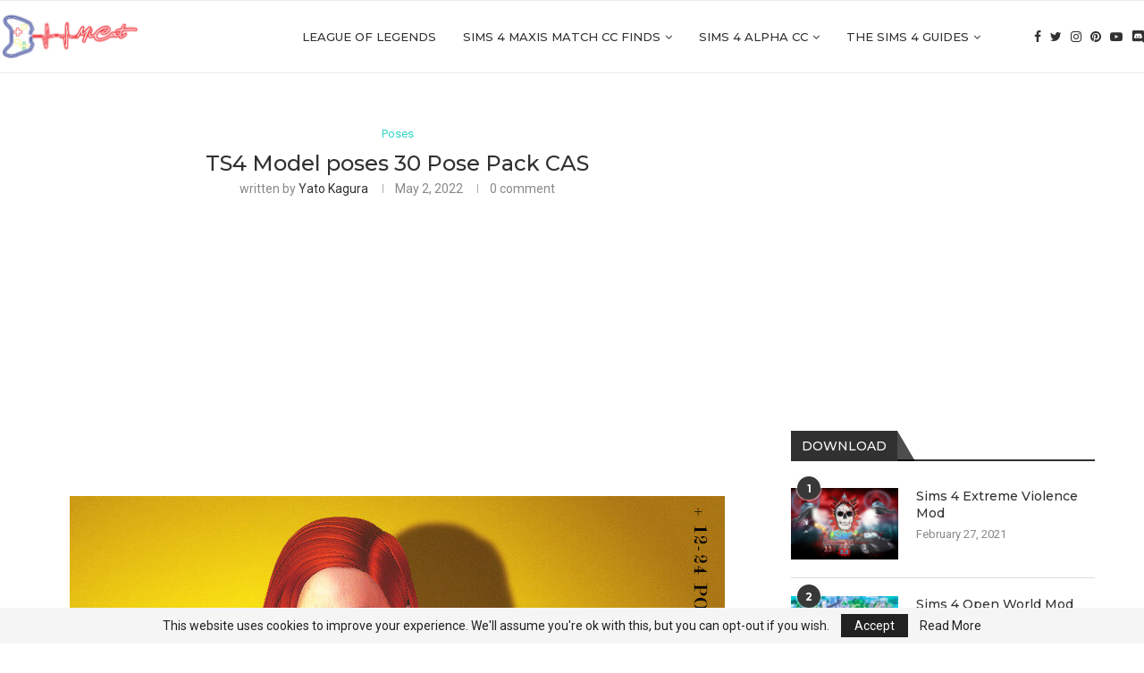

--- FILE ---
content_type: text/html; charset=UTF-8
request_url: https://micatgame.com/ts4-model-poses-30-pose-pack-cas/
body_size: 24717
content:
<!DOCTYPE html>
<html lang="en-US">
<head>
    <meta charset="UTF-8">
    <meta http-equiv="X-UA-Compatible" content="IE=edge">
    <meta name="viewport" content="width=device-width, initial-scale=1">
    <link rel="profile" href="http://gmpg.org/xfn/11"/>
	        <link rel="shortcut icon" href="https://micatgame.com/wp-content/uploads/2021/10/micatwebsitelogocuk1.png"
              type="image/x-icon"/>
        <link rel="apple-touch-icon" sizes="180x180" href="https://micatgame.com/wp-content/uploads/2021/10/micatwebsitelogocuk1.png">
	    <link rel="alternate" type="application/rss+xml" title="MiCat Game RSS Feed"
          href="https://micatgame.com/feed/"/>
    <link rel="alternate" type="application/atom+xml" title="MiCat Game Atom Feed"
          href="https://micatgame.com/feed/atom/"/>
    <link rel="pingback" href="https://micatgame.com/xmlrpc.php"/>
    <!--[if lt IE 9]>
	<script src="https://micatgame.com/wp-content/themes/soledad/js/html5.js"></script>
	<![endif]-->
	<link rel='preconnect' href='https://fonts.googleapis.com' />
<link rel='preconnect' href='https://fonts.gstatic.com' />
<meta http-equiv='x-dns-prefetch-control' content='on'>
<link rel='dns-prefetch' href='//fonts.googleapis.com' />
<link rel='dns-prefetch' href='//fonts.gstatic.com' />
<link rel='dns-prefetch' href='//s.gravatar.com' />
<link rel='dns-prefetch' href='//www.google-analytics.com' />
		<style>.penci-library-modal-btn {margin-left: 5px;background: #33ad67;vertical-align: top;font-size: 0 !important;}.penci-library-modal-btn:before {content: '';width: 16px;height: 16px;background-image: url('https://micatgame.com/wp-content/themes/soledad/images/penci-icon.png');background-position: center;background-size: contain;background-repeat: no-repeat;}#penci-library-modal .penci-elementor-template-library-template-name {text-align: right;flex: 1 0 0%;}</style>
	<meta name='robots' content='index, follow, max-image-preview:large, max-snippet:-1, max-video-preview:-1' />

	<!-- This site is optimized with the Yoast SEO Premium plugin v20.11 (Yoast SEO v20.11) - https://yoast.com/wordpress/plugins/seo/ -->
	<title>TS4 Model poses 30 Pose Pack CAS - MiCat Game</title><link rel="preload" as="style" href="https://fonts.googleapis.com/css?family=Montserrat%3A300%2C300italic%2C400%2C400italic%2C500%2C500italic%2C700%2C700italic%2C800%2C800italic%7CRoboto%3A300%2C300italic%2C400%2C400italic%2C500%2C500italic%2C600%2C600italic%2C700%2C700italic%2C800%2C800italic%26amp%3Bsubset%3Dlatin%2Ccyrillic%2Ccyrillic-ext%2Cgreek%2Cgreek-ext%2Clatin-ext%7CRoboto%3A100%2C100italic%2C200%2C200italic%2C300%2C300italic%2C400%2C400italic%2C500%2C500italic%2C600%2C600italic%2C700%2C700italic%2C800%2C800italic%2C900%2C900italic%7CRoboto%20Slab%3A100%2C100italic%2C200%2C200italic%2C300%2C300italic%2C400%2C400italic%2C500%2C500italic%2C600%2C600italic%2C700%2C700italic%2C800%2C800italic%2C900%2C900italic&#038;display=swap" /><link rel="stylesheet" href="https://fonts.googleapis.com/css?family=Montserrat%3A300%2C300italic%2C400%2C400italic%2C500%2C500italic%2C700%2C700italic%2C800%2C800italic%7CRoboto%3A300%2C300italic%2C400%2C400italic%2C500%2C500italic%2C600%2C600italic%2C700%2C700italic%2C800%2C800italic%26amp%3Bsubset%3Dlatin%2Ccyrillic%2Ccyrillic-ext%2Cgreek%2Cgreek-ext%2Clatin-ext%7CRoboto%3A100%2C100italic%2C200%2C200italic%2C300%2C300italic%2C400%2C400italic%2C500%2C500italic%2C600%2C600italic%2C700%2C700italic%2C800%2C800italic%2C900%2C900italic%7CRoboto%20Slab%3A100%2C100italic%2C200%2C200italic%2C300%2C300italic%2C400%2C400italic%2C500%2C500italic%2C600%2C600italic%2C700%2C700italic%2C800%2C800italic%2C900%2C900italic&#038;display=swap" media="print" onload="this.media='all'" /><noscript><link rel="stylesheet" href="https://fonts.googleapis.com/css?family=Montserrat%3A300%2C300italic%2C400%2C400italic%2C500%2C500italic%2C700%2C700italic%2C800%2C800italic%7CRoboto%3A300%2C300italic%2C400%2C400italic%2C500%2C500italic%2C600%2C600italic%2C700%2C700italic%2C800%2C800italic%26amp%3Bsubset%3Dlatin%2Ccyrillic%2Ccyrillic-ext%2Cgreek%2Cgreek-ext%2Clatin-ext%7CRoboto%3A100%2C100italic%2C200%2C200italic%2C300%2C300italic%2C400%2C400italic%2C500%2C500italic%2C600%2C600italic%2C700%2C700italic%2C800%2C800italic%2C900%2C900italic%7CRoboto%20Slab%3A100%2C100italic%2C200%2C200italic%2C300%2C300italic%2C400%2C400italic%2C500%2C500italic%2C600%2C600italic%2C700%2C700italic%2C800%2C800italic%2C900%2C900italic&#038;display=swap" /></noscript>
	<meta name="description" content="MiCat Game - TS4 Model poses 30 Pose Pack CAS - maxis match cc folder - guide - cheats - mods" />
	<link rel="canonical" href="https://micatgame.com/ts4-model-poses-30-pose-pack-cas/" />
	<meta property="og:locale" content="en_US" />
	<meta property="og:type" content="article" />
	<meta property="og:title" content="TS4 Model poses 30 Pose Pack CAS" />
	<meta property="og:description" content="MiCat Game - TS4 Model poses 30 Pose Pack CAS - maxis match cc folder - guide - cheats - mods" />
	<meta property="og:url" content="https://micatgame.com/ts4-model-poses-30-pose-pack-cas/" />
	<meta property="og:site_name" content="MiCat Game" />
	<meta property="article:publisher" content="https://www.facebook.com/MiCatGame" />
	<meta property="article:published_time" content="2022-05-02T16:40:49+00:00" />
	<meta property="og:image" content="https://micatgame.com/wp-content/uploads/2022/05/ts4-model-poses-30-pose-pack-cas-micatgame.com_.jpg" />
	<meta property="og:image:width" content="733" />
	<meta property="og:image:height" content="1027" />
	<meta property="og:image:type" content="image/jpeg" />
	<meta name="author" content="Yato Kagura" />
	<meta name="twitter:card" content="summary_large_image" />
	<meta name="twitter:creator" content="@MicatGame" />
	<meta name="twitter:site" content="@MicatGame" />
	<meta name="twitter:label1" content="Written by" />
	<meta name="twitter:data1" content="Yato Kagura" />
	<script type="application/ld+json" class="yoast-schema-graph">{"@context":"https://schema.org","@graph":[{"@type":"Article","@id":"https://micatgame.com/ts4-model-poses-30-pose-pack-cas/#article","isPartOf":{"@id":"https://micatgame.com/ts4-model-poses-30-pose-pack-cas/"},"author":{"name":"Yato Kagura","@id":"https://micatgame.com/#/schema/person/04d2766eb58697c165d68c3766f2eac1"},"headline":"TS4 Model poses 30 Pose Pack CAS","datePublished":"2022-05-02T16:40:49+00:00","dateModified":"2022-05-02T16:40:49+00:00","mainEntityOfPage":{"@id":"https://micatgame.com/ts4-model-poses-30-pose-pack-cas/"},"wordCount":27,"commentCount":0,"publisher":{"@id":"https://micatgame.com/#organization"},"image":{"@id":"https://micatgame.com/ts4-model-poses-30-pose-pack-cas/#primaryimage"},"thumbnailUrl":"https://micatgame.com/wp-content/uploads/2022/05/ts4-model-poses-30-pose-pack-cas-micatgame.com_.jpg","keywords":["Custom Content"],"articleSection":["Poses"],"inLanguage":"en-US","potentialAction":[{"@type":"CommentAction","name":"Comment","target":["https://micatgame.com/ts4-model-poses-30-pose-pack-cas/#respond"]}]},{"@type":"WebPage","@id":"https://micatgame.com/ts4-model-poses-30-pose-pack-cas/","url":"https://micatgame.com/ts4-model-poses-30-pose-pack-cas/","name":"TS4 Model poses 30 Pose Pack CAS - MiCat Game","isPartOf":{"@id":"https://micatgame.com/#website"},"primaryImageOfPage":{"@id":"https://micatgame.com/ts4-model-poses-30-pose-pack-cas/#primaryimage"},"image":{"@id":"https://micatgame.com/ts4-model-poses-30-pose-pack-cas/#primaryimage"},"thumbnailUrl":"https://micatgame.com/wp-content/uploads/2022/05/ts4-model-poses-30-pose-pack-cas-micatgame.com_.jpg","datePublished":"2022-05-02T16:40:49+00:00","dateModified":"2022-05-02T16:40:49+00:00","description":"MiCat Game - TS4 Model poses 30 Pose Pack CAS - maxis match cc folder - guide - cheats - mods","breadcrumb":{"@id":"https://micatgame.com/ts4-model-poses-30-pose-pack-cas/#breadcrumb"},"inLanguage":"en-US","potentialAction":[{"@type":"ReadAction","target":["https://micatgame.com/ts4-model-poses-30-pose-pack-cas/"]}]},{"@type":"ImageObject","inLanguage":"en-US","@id":"https://micatgame.com/ts4-model-poses-30-pose-pack-cas/#primaryimage","url":"https://micatgame.com/wp-content/uploads/2022/05/ts4-model-poses-30-pose-pack-cas-micatgame.com_.jpg","contentUrl":"https://micatgame.com/wp-content/uploads/2022/05/ts4-model-poses-30-pose-pack-cas-micatgame.com_.jpg","width":733,"height":1027,"caption":"TS4 Model poses 30 Pose Pack CAS"},{"@type":"BreadcrumbList","@id":"https://micatgame.com/ts4-model-poses-30-pose-pack-cas/#breadcrumb","itemListElement":[{"@type":"ListItem","position":1,"name":"Home","item":"https://micatgame.com/"},{"@type":"ListItem","position":2,"name":"TS4 Model poses 30 Pose Pack CAS"}]},{"@type":"WebSite","@id":"https://micatgame.com/#website","url":"https://micatgame.com/","name":"MiCat Game","description":"MiCat Game Sims 4","publisher":{"@id":"https://micatgame.com/#organization"},"potentialAction":[{"@type":"SearchAction","target":{"@type":"EntryPoint","urlTemplate":"https://micatgame.com/?s={search_term_string}"},"query-input":"required name=search_term_string"}],"inLanguage":"en-US"},{"@type":"Organization","@id":"https://micatgame.com/#organization","name":"MiCat Game","url":"https://micatgame.com/","logo":{"@type":"ImageObject","inLanguage":"en-US","@id":"https://micatgame.com/#/schema/logo/image/","url":"https://micatgame.com/wp-content/uploads/2021/02/mc-logo.png","contentUrl":"https://micatgame.com/wp-content/uploads/2021/02/mc-logo.png","width":432,"height":168,"caption":"MiCat Game"},"image":{"@id":"https://micatgame.com/#/schema/logo/image/"},"sameAs":["https://www.facebook.com/MiCatGame","https://twitter.com/MicatGame","https://pinterest.com/micatgame","https://www.youtube.com/channel/UC__tusypelgPLh6_dnz3Yrg"]},{"@type":"Person","@id":"https://micatgame.com/#/schema/person/04d2766eb58697c165d68c3766f2eac1","name":"Yato Kagura","image":{"@type":"ImageObject","inLanguage":"en-US","@id":"https://micatgame.com/#/schema/person/image/","url":"https://micatgame.com/wp-content/uploads/2023/04/cropped-yato-micat-96x96.jpg","contentUrl":"https://micatgame.com/wp-content/uploads/2023/04/cropped-yato-micat-96x96.jpg","caption":"Yato Kagura"}}]}</script>
	<!-- / Yoast SEO Premium plugin. -->


<link rel='dns-prefetch' href='//www.googletagmanager.com' />
<link rel='dns-prefetch' href='//fonts.googleapis.com' />
<link rel='dns-prefetch' href='//pagead2.googlesyndication.com' />
<link href='https://fonts.gstatic.com' crossorigin rel='preconnect' />
<link rel="alternate" type="application/rss+xml" title="MiCat Game &raquo; Feed" href="https://micatgame.com/feed/" />
<link rel="alternate" type="application/rss+xml" title="MiCat Game &raquo; Comments Feed" href="https://micatgame.com/comments/feed/" />
<link rel="alternate" type="application/rss+xml" title="MiCat Game &raquo; TS4 Model poses 30 Pose Pack CAS Comments Feed" href="https://micatgame.com/ts4-model-poses-30-pose-pack-cas/feed/" />
<link rel="alternate" title="oEmbed (JSON)" type="application/json+oembed" href="https://micatgame.com/wp-json/oembed/1.0/embed?url=https%3A%2F%2Fmicatgame.com%2Fts4-model-poses-30-pose-pack-cas%2F" />
<link rel="alternate" title="oEmbed (XML)" type="text/xml+oembed" href="https://micatgame.com/wp-json/oembed/1.0/embed?url=https%3A%2F%2Fmicatgame.com%2Fts4-model-poses-30-pose-pack-cas%2F&#038;format=xml" />
<style id='wp-img-auto-sizes-contain-inline-css' type='text/css'>
img:is([sizes=auto i],[sizes^="auto," i]){contain-intrinsic-size:3000px 1500px}
/*# sourceURL=wp-img-auto-sizes-contain-inline-css */
</style>
<style id='wp-emoji-styles-inline-css' type='text/css'>

	img.wp-smiley, img.emoji {
		display: inline !important;
		border: none !important;
		box-shadow: none !important;
		height: 1em !important;
		width: 1em !important;
		margin: 0 0.07em !important;
		vertical-align: -0.1em !important;
		background: none !important;
		padding: 0 !important;
	}
/*# sourceURL=wp-emoji-styles-inline-css */
</style>
<link rel='stylesheet' id='wp-block-library-css' href='https://micatgame.com/wp-includes/css/dist/block-library/style.min.css?ver=6.9' type='text/css' media='all' />
<style id='wp-block-button-inline-css' type='text/css'>
.wp-block-button__link{align-content:center;box-sizing:border-box;cursor:pointer;display:inline-block;height:100%;text-align:center;word-break:break-word}.wp-block-button__link.aligncenter{text-align:center}.wp-block-button__link.alignright{text-align:right}:where(.wp-block-button__link){border-radius:9999px;box-shadow:none;padding:calc(.667em + 2px) calc(1.333em + 2px);text-decoration:none}.wp-block-button[style*=text-decoration] .wp-block-button__link{text-decoration:inherit}.wp-block-buttons>.wp-block-button.has-custom-width{max-width:none}.wp-block-buttons>.wp-block-button.has-custom-width .wp-block-button__link{width:100%}.wp-block-buttons>.wp-block-button.has-custom-font-size .wp-block-button__link{font-size:inherit}.wp-block-buttons>.wp-block-button.wp-block-button__width-25{width:calc(25% - var(--wp--style--block-gap, .5em)*.75)}.wp-block-buttons>.wp-block-button.wp-block-button__width-50{width:calc(50% - var(--wp--style--block-gap, .5em)*.5)}.wp-block-buttons>.wp-block-button.wp-block-button__width-75{width:calc(75% - var(--wp--style--block-gap, .5em)*.25)}.wp-block-buttons>.wp-block-button.wp-block-button__width-100{flex-basis:100%;width:100%}.wp-block-buttons.is-vertical>.wp-block-button.wp-block-button__width-25{width:25%}.wp-block-buttons.is-vertical>.wp-block-button.wp-block-button__width-50{width:50%}.wp-block-buttons.is-vertical>.wp-block-button.wp-block-button__width-75{width:75%}.wp-block-button.is-style-squared,.wp-block-button__link.wp-block-button.is-style-squared{border-radius:0}.wp-block-button.no-border-radius,.wp-block-button__link.no-border-radius{border-radius:0!important}:root :where(.wp-block-button .wp-block-button__link.is-style-outline),:root :where(.wp-block-button.is-style-outline>.wp-block-button__link){border:2px solid;padding:.667em 1.333em}:root :where(.wp-block-button .wp-block-button__link.is-style-outline:not(.has-text-color)),:root :where(.wp-block-button.is-style-outline>.wp-block-button__link:not(.has-text-color)){color:currentColor}:root :where(.wp-block-button .wp-block-button__link.is-style-outline:not(.has-background)),:root :where(.wp-block-button.is-style-outline>.wp-block-button__link:not(.has-background)){background-color:initial;background-image:none}
/*# sourceURL=https://micatgame.com/wp-includes/blocks/button/style.min.css */
</style>
<style id='wp-block-heading-inline-css' type='text/css'>
h1:where(.wp-block-heading).has-background,h2:where(.wp-block-heading).has-background,h3:where(.wp-block-heading).has-background,h4:where(.wp-block-heading).has-background,h5:where(.wp-block-heading).has-background,h6:where(.wp-block-heading).has-background{padding:1.25em 2.375em}h1.has-text-align-left[style*=writing-mode]:where([style*=vertical-lr]),h1.has-text-align-right[style*=writing-mode]:where([style*=vertical-rl]),h2.has-text-align-left[style*=writing-mode]:where([style*=vertical-lr]),h2.has-text-align-right[style*=writing-mode]:where([style*=vertical-rl]),h3.has-text-align-left[style*=writing-mode]:where([style*=vertical-lr]),h3.has-text-align-right[style*=writing-mode]:where([style*=vertical-rl]),h4.has-text-align-left[style*=writing-mode]:where([style*=vertical-lr]),h4.has-text-align-right[style*=writing-mode]:where([style*=vertical-rl]),h5.has-text-align-left[style*=writing-mode]:where([style*=vertical-lr]),h5.has-text-align-right[style*=writing-mode]:where([style*=vertical-rl]),h6.has-text-align-left[style*=writing-mode]:where([style*=vertical-lr]),h6.has-text-align-right[style*=writing-mode]:where([style*=vertical-rl]){rotate:180deg}
/*# sourceURL=https://micatgame.com/wp-includes/blocks/heading/style.min.css */
</style>
<style id='wp-block-buttons-inline-css' type='text/css'>
.wp-block-buttons{box-sizing:border-box}.wp-block-buttons.is-vertical{flex-direction:column}.wp-block-buttons.is-vertical>.wp-block-button:last-child{margin-bottom:0}.wp-block-buttons>.wp-block-button{display:inline-block;margin:0}.wp-block-buttons.is-content-justification-left{justify-content:flex-start}.wp-block-buttons.is-content-justification-left.is-vertical{align-items:flex-start}.wp-block-buttons.is-content-justification-center{justify-content:center}.wp-block-buttons.is-content-justification-center.is-vertical{align-items:center}.wp-block-buttons.is-content-justification-right{justify-content:flex-end}.wp-block-buttons.is-content-justification-right.is-vertical{align-items:flex-end}.wp-block-buttons.is-content-justification-space-between{justify-content:space-between}.wp-block-buttons.aligncenter{text-align:center}.wp-block-buttons:not(.is-content-justification-space-between,.is-content-justification-right,.is-content-justification-left,.is-content-justification-center) .wp-block-button.aligncenter{margin-left:auto;margin-right:auto;width:100%}.wp-block-buttons[style*=text-decoration] .wp-block-button,.wp-block-buttons[style*=text-decoration] .wp-block-button__link{text-decoration:inherit}.wp-block-buttons.has-custom-font-size .wp-block-button__link{font-size:inherit}.wp-block-buttons .wp-block-button__link{width:100%}.wp-block-button.aligncenter{text-align:center}
/*# sourceURL=https://micatgame.com/wp-includes/blocks/buttons/style.min.css */
</style>
<style id='wp-block-paragraph-inline-css' type='text/css'>
.is-small-text{font-size:.875em}.is-regular-text{font-size:1em}.is-large-text{font-size:2.25em}.is-larger-text{font-size:3em}.has-drop-cap:not(:focus):first-letter{float:left;font-size:8.4em;font-style:normal;font-weight:100;line-height:.68;margin:.05em .1em 0 0;text-transform:uppercase}body.rtl .has-drop-cap:not(:focus):first-letter{float:none;margin-left:.1em}p.has-drop-cap.has-background{overflow:hidden}:root :where(p.has-background){padding:1.25em 2.375em}:where(p.has-text-color:not(.has-link-color)) a{color:inherit}p.has-text-align-left[style*="writing-mode:vertical-lr"],p.has-text-align-right[style*="writing-mode:vertical-rl"]{rotate:180deg}
/*# sourceURL=https://micatgame.com/wp-includes/blocks/paragraph/style.min.css */
</style>
<style id='global-styles-inline-css' type='text/css'>
:root{--wp--preset--aspect-ratio--square: 1;--wp--preset--aspect-ratio--4-3: 4/3;--wp--preset--aspect-ratio--3-4: 3/4;--wp--preset--aspect-ratio--3-2: 3/2;--wp--preset--aspect-ratio--2-3: 2/3;--wp--preset--aspect-ratio--16-9: 16/9;--wp--preset--aspect-ratio--9-16: 9/16;--wp--preset--color--black: #000000;--wp--preset--color--cyan-bluish-gray: #abb8c3;--wp--preset--color--white: #ffffff;--wp--preset--color--pale-pink: #f78da7;--wp--preset--color--vivid-red: #cf2e2e;--wp--preset--color--luminous-vivid-orange: #ff6900;--wp--preset--color--luminous-vivid-amber: #fcb900;--wp--preset--color--light-green-cyan: #7bdcb5;--wp--preset--color--vivid-green-cyan: #00d084;--wp--preset--color--pale-cyan-blue: #8ed1fc;--wp--preset--color--vivid-cyan-blue: #0693e3;--wp--preset--color--vivid-purple: #9b51e0;--wp--preset--gradient--vivid-cyan-blue-to-vivid-purple: linear-gradient(135deg,rgb(6,147,227) 0%,rgb(155,81,224) 100%);--wp--preset--gradient--light-green-cyan-to-vivid-green-cyan: linear-gradient(135deg,rgb(122,220,180) 0%,rgb(0,208,130) 100%);--wp--preset--gradient--luminous-vivid-amber-to-luminous-vivid-orange: linear-gradient(135deg,rgb(252,185,0) 0%,rgb(255,105,0) 100%);--wp--preset--gradient--luminous-vivid-orange-to-vivid-red: linear-gradient(135deg,rgb(255,105,0) 0%,rgb(207,46,46) 100%);--wp--preset--gradient--very-light-gray-to-cyan-bluish-gray: linear-gradient(135deg,rgb(238,238,238) 0%,rgb(169,184,195) 100%);--wp--preset--gradient--cool-to-warm-spectrum: linear-gradient(135deg,rgb(74,234,220) 0%,rgb(151,120,209) 20%,rgb(207,42,186) 40%,rgb(238,44,130) 60%,rgb(251,105,98) 80%,rgb(254,248,76) 100%);--wp--preset--gradient--blush-light-purple: linear-gradient(135deg,rgb(255,206,236) 0%,rgb(152,150,240) 100%);--wp--preset--gradient--blush-bordeaux: linear-gradient(135deg,rgb(254,205,165) 0%,rgb(254,45,45) 50%,rgb(107,0,62) 100%);--wp--preset--gradient--luminous-dusk: linear-gradient(135deg,rgb(255,203,112) 0%,rgb(199,81,192) 50%,rgb(65,88,208) 100%);--wp--preset--gradient--pale-ocean: linear-gradient(135deg,rgb(255,245,203) 0%,rgb(182,227,212) 50%,rgb(51,167,181) 100%);--wp--preset--gradient--electric-grass: linear-gradient(135deg,rgb(202,248,128) 0%,rgb(113,206,126) 100%);--wp--preset--gradient--midnight: linear-gradient(135deg,rgb(2,3,129) 0%,rgb(40,116,252) 100%);--wp--preset--font-size--small: 12px;--wp--preset--font-size--medium: 20px;--wp--preset--font-size--large: 32px;--wp--preset--font-size--x-large: 42px;--wp--preset--font-size--normal: 14px;--wp--preset--font-size--huge: 42px;--wp--preset--spacing--20: 0.44rem;--wp--preset--spacing--30: 0.67rem;--wp--preset--spacing--40: 1rem;--wp--preset--spacing--50: 1.5rem;--wp--preset--spacing--60: 2.25rem;--wp--preset--spacing--70: 3.38rem;--wp--preset--spacing--80: 5.06rem;--wp--preset--shadow--natural: 6px 6px 9px rgba(0, 0, 0, 0.2);--wp--preset--shadow--deep: 12px 12px 50px rgba(0, 0, 0, 0.4);--wp--preset--shadow--sharp: 6px 6px 0px rgba(0, 0, 0, 0.2);--wp--preset--shadow--outlined: 6px 6px 0px -3px rgb(255, 255, 255), 6px 6px rgb(0, 0, 0);--wp--preset--shadow--crisp: 6px 6px 0px rgb(0, 0, 0);}:where(.is-layout-flex){gap: 0.5em;}:where(.is-layout-grid){gap: 0.5em;}body .is-layout-flex{display: flex;}.is-layout-flex{flex-wrap: wrap;align-items: center;}.is-layout-flex > :is(*, div){margin: 0;}body .is-layout-grid{display: grid;}.is-layout-grid > :is(*, div){margin: 0;}:where(.wp-block-columns.is-layout-flex){gap: 2em;}:where(.wp-block-columns.is-layout-grid){gap: 2em;}:where(.wp-block-post-template.is-layout-flex){gap: 1.25em;}:where(.wp-block-post-template.is-layout-grid){gap: 1.25em;}.has-black-color{color: var(--wp--preset--color--black) !important;}.has-cyan-bluish-gray-color{color: var(--wp--preset--color--cyan-bluish-gray) !important;}.has-white-color{color: var(--wp--preset--color--white) !important;}.has-pale-pink-color{color: var(--wp--preset--color--pale-pink) !important;}.has-vivid-red-color{color: var(--wp--preset--color--vivid-red) !important;}.has-luminous-vivid-orange-color{color: var(--wp--preset--color--luminous-vivid-orange) !important;}.has-luminous-vivid-amber-color{color: var(--wp--preset--color--luminous-vivid-amber) !important;}.has-light-green-cyan-color{color: var(--wp--preset--color--light-green-cyan) !important;}.has-vivid-green-cyan-color{color: var(--wp--preset--color--vivid-green-cyan) !important;}.has-pale-cyan-blue-color{color: var(--wp--preset--color--pale-cyan-blue) !important;}.has-vivid-cyan-blue-color{color: var(--wp--preset--color--vivid-cyan-blue) !important;}.has-vivid-purple-color{color: var(--wp--preset--color--vivid-purple) !important;}.has-black-background-color{background-color: var(--wp--preset--color--black) !important;}.has-cyan-bluish-gray-background-color{background-color: var(--wp--preset--color--cyan-bluish-gray) !important;}.has-white-background-color{background-color: var(--wp--preset--color--white) !important;}.has-pale-pink-background-color{background-color: var(--wp--preset--color--pale-pink) !important;}.has-vivid-red-background-color{background-color: var(--wp--preset--color--vivid-red) !important;}.has-luminous-vivid-orange-background-color{background-color: var(--wp--preset--color--luminous-vivid-orange) !important;}.has-luminous-vivid-amber-background-color{background-color: var(--wp--preset--color--luminous-vivid-amber) !important;}.has-light-green-cyan-background-color{background-color: var(--wp--preset--color--light-green-cyan) !important;}.has-vivid-green-cyan-background-color{background-color: var(--wp--preset--color--vivid-green-cyan) !important;}.has-pale-cyan-blue-background-color{background-color: var(--wp--preset--color--pale-cyan-blue) !important;}.has-vivid-cyan-blue-background-color{background-color: var(--wp--preset--color--vivid-cyan-blue) !important;}.has-vivid-purple-background-color{background-color: var(--wp--preset--color--vivid-purple) !important;}.has-black-border-color{border-color: var(--wp--preset--color--black) !important;}.has-cyan-bluish-gray-border-color{border-color: var(--wp--preset--color--cyan-bluish-gray) !important;}.has-white-border-color{border-color: var(--wp--preset--color--white) !important;}.has-pale-pink-border-color{border-color: var(--wp--preset--color--pale-pink) !important;}.has-vivid-red-border-color{border-color: var(--wp--preset--color--vivid-red) !important;}.has-luminous-vivid-orange-border-color{border-color: var(--wp--preset--color--luminous-vivid-orange) !important;}.has-luminous-vivid-amber-border-color{border-color: var(--wp--preset--color--luminous-vivid-amber) !important;}.has-light-green-cyan-border-color{border-color: var(--wp--preset--color--light-green-cyan) !important;}.has-vivid-green-cyan-border-color{border-color: var(--wp--preset--color--vivid-green-cyan) !important;}.has-pale-cyan-blue-border-color{border-color: var(--wp--preset--color--pale-cyan-blue) !important;}.has-vivid-cyan-blue-border-color{border-color: var(--wp--preset--color--vivid-cyan-blue) !important;}.has-vivid-purple-border-color{border-color: var(--wp--preset--color--vivid-purple) !important;}.has-vivid-cyan-blue-to-vivid-purple-gradient-background{background: var(--wp--preset--gradient--vivid-cyan-blue-to-vivid-purple) !important;}.has-light-green-cyan-to-vivid-green-cyan-gradient-background{background: var(--wp--preset--gradient--light-green-cyan-to-vivid-green-cyan) !important;}.has-luminous-vivid-amber-to-luminous-vivid-orange-gradient-background{background: var(--wp--preset--gradient--luminous-vivid-amber-to-luminous-vivid-orange) !important;}.has-luminous-vivid-orange-to-vivid-red-gradient-background{background: var(--wp--preset--gradient--luminous-vivid-orange-to-vivid-red) !important;}.has-very-light-gray-to-cyan-bluish-gray-gradient-background{background: var(--wp--preset--gradient--very-light-gray-to-cyan-bluish-gray) !important;}.has-cool-to-warm-spectrum-gradient-background{background: var(--wp--preset--gradient--cool-to-warm-spectrum) !important;}.has-blush-light-purple-gradient-background{background: var(--wp--preset--gradient--blush-light-purple) !important;}.has-blush-bordeaux-gradient-background{background: var(--wp--preset--gradient--blush-bordeaux) !important;}.has-luminous-dusk-gradient-background{background: var(--wp--preset--gradient--luminous-dusk) !important;}.has-pale-ocean-gradient-background{background: var(--wp--preset--gradient--pale-ocean) !important;}.has-electric-grass-gradient-background{background: var(--wp--preset--gradient--electric-grass) !important;}.has-midnight-gradient-background{background: var(--wp--preset--gradient--midnight) !important;}.has-small-font-size{font-size: var(--wp--preset--font-size--small) !important;}.has-medium-font-size{font-size: var(--wp--preset--font-size--medium) !important;}.has-large-font-size{font-size: var(--wp--preset--font-size--large) !important;}.has-x-large-font-size{font-size: var(--wp--preset--font-size--x-large) !important;}
/*# sourceURL=global-styles-inline-css */
</style>

<style id='classic-theme-styles-inline-css' type='text/css'>
/*! This file is auto-generated */
.wp-block-button__link{color:#fff;background-color:#32373c;border-radius:9999px;box-shadow:none;text-decoration:none;padding:calc(.667em + 2px) calc(1.333em + 2px);font-size:1.125em}.wp-block-file__button{background:#32373c;color:#fff;text-decoration:none}
/*# sourceURL=/wp-includes/css/classic-themes.min.css */
</style>

<link data-minify="1" rel='stylesheet' id='penci-main-style-css' href='https://micatgame.com/wp-content/cache/min/1/wp-content/themes/soledad/main.css?ver=1710407478' type='text/css' media='all' />
<link data-minify="1" rel='stylesheet' id='penci-font-awesomeold-css' href='https://micatgame.com/wp-content/cache/min/1/wp-content/themes/soledad/css/font-awesome.4.7.0.swap.min.css?ver=1710407478' type='text/css' media='all' />
<link data-minify="1" rel='stylesheet' id='penci_icon-css' href='https://micatgame.com/wp-content/cache/min/1/wp-content/themes/soledad/css/penci-icon.css?ver=1710407478' type='text/css' media='all' />
<link rel='stylesheet' id='penci_style-css' href='https://micatgame.com/wp-content/themes/soledad/style.css?ver=8.3.7' type='text/css' media='all' />
<link data-minify="1" rel='stylesheet' id='penci_social_counter-css' href='https://micatgame.com/wp-content/cache/min/1/wp-content/themes/soledad/css/social-counter.css?ver=1710407478' type='text/css' media='all' />
<link data-minify="1" rel='stylesheet' id='elementor-icons-css' href='https://micatgame.com/wp-content/cache/min/1/wp-content/plugins/elementor/assets/lib/eicons/css/elementor-icons.min.css?ver=1710407478' type='text/css' media='all' />
<link rel='stylesheet' id='elementor-frontend-css' href='https://micatgame.com/wp-content/plugins/elementor/assets/css/frontend.min.css?ver=3.14.1' type='text/css' media='all' />
<link rel='stylesheet' id='swiper-css' href='https://micatgame.com/wp-content/plugins/elementor/assets/lib/swiper/css/swiper.min.css?ver=5.3.6' type='text/css' media='all' />
<link rel='stylesheet' id='elementor-post-141-css' href='https://micatgame.com/wp-content/uploads/elementor/css/post-141.css?ver=1689502707' type='text/css' media='all' />
<link rel='stylesheet' id='elementor-pro-css' href='https://micatgame.com/wp-content/plugins/elementor-pro/assets/css/frontend.min.css?ver=3.14.1' type='text/css' media='all' />
<link rel='stylesheet' id='elementor-global-css' href='https://micatgame.com/wp-content/uploads/elementor/css/global.css?ver=1689502711' type='text/css' media='all' />

<link rel="preconnect" href="https://fonts.gstatic.com/" crossorigin><script type="text/javascript" src="https://micatgame.com/wp-includes/js/jquery/jquery.min.js?ver=3.7.1" id="jquery-core-js" defer></script>
<script type="text/javascript" src="https://micatgame.com/wp-includes/js/jquery/jquery-migrate.min.js?ver=3.4.1" id="jquery-migrate-js" defer></script>

<!-- Google tag (gtag.js) snippet added by Site Kit -->
<!-- Google Analytics snippet added by Site Kit -->
<script type="text/javascript" src="https://www.googletagmanager.com/gtag/js?id=G-7TNLFX1TKC" id="google_gtagjs-js" async></script>
<script type="text/javascript" id="google_gtagjs-js-after">
/* <![CDATA[ */
window.dataLayer = window.dataLayer || [];function gtag(){dataLayer.push(arguments);}
gtag("set","linker",{"domains":["micatgame.com"]});
gtag("js", new Date());
gtag("set", "developer_id.dZTNiMT", true);
gtag("config", "G-7TNLFX1TKC");
//# sourceURL=google_gtagjs-js-after
/* ]]> */
</script>
<link rel="https://api.w.org/" href="https://micatgame.com/wp-json/" /><link rel="alternate" title="JSON" type="application/json" href="https://micatgame.com/wp-json/wp/v2/posts/31457" /><link rel="EditURI" type="application/rsd+xml" title="RSD" href="https://micatgame.com/xmlrpc.php?rsd" />
<meta name="generator" content="WordPress 6.9" />
<link rel='shortlink' href='https://micatgame.com/?p=31457' />
<meta name="generator" content="Site Kit by Google 1.171.0" /><style id="penci-custom-style" type="text/css">body{ --pcbg-cl: #fff; --pctext-cl: #313131; --pcborder-cl: #dedede; --pcheading-cl: #313131; --pcmeta-cl: #888888; --pcaccent-cl: #6eb48c; --pcbody-font: 'PT Serif', serif; --pchead-font: 'Raleway', sans-serif; --pchead-wei: bold; --pcava_bdr:10px; } .single.penci-body-single-style-5 #header, .single.penci-body-single-style-6 #header, .single.penci-body-single-style-10 #header, .single.penci-body-single-style-5 .pc-wrapbuilder-header, .single.penci-body-single-style-6 .pc-wrapbuilder-header, .single.penci-body-single-style-10 .pc-wrapbuilder-header { --pchd-mg: 40px; } .fluid-width-video-wrapper > div { position: absolute; left: 0; right: 0; top: 0; width: 100%; height: 100%; } .yt-video-place { position: relative; text-align: center; } .yt-video-place.embed-responsive .start-video { display: block; top: 0; left: 0; bottom: 0; right: 0; position: absolute; transform: none; } .yt-video-place.embed-responsive .start-video img { margin: 0; padding: 0; top: 50%; display: inline-block; position: absolute; left: 50%; transform: translate(-50%, -50%); width: 68px; height: auto; } .mfp-bg { top: 0; left: 0; width: 100%; height: 100%; z-index: 9999999; overflow: hidden; position: fixed; background: #0b0b0b; opacity: .8; filter: alpha(opacity=80) } .mfp-wrap { top: 0; left: 0; width: 100%; height: 100%; z-index: 9999999; position: fixed; outline: none !important; -webkit-backface-visibility: hidden } body { --pchead-font: 'Montserrat', sans-serif; } body { --pcbody-font: 'Roboto', sans-serif; } p{ line-height: 1.8; } #navigation .menu > li > a, #navigation ul.menu ul.sub-menu li > a, .navigation ul.menu ul.sub-menu li > a, .penci-menu-hbg .menu li a, #sidebar-nav .menu li a { font-family: 'Montserrat', sans-serif; font-weight: normal; } .penci-hide-tagupdated{ display: none !important; } body, .widget ul li a{ font-size: 15px; } .widget ul li, .post-entry, p, .post-entry p { font-size: 15px; line-height: 1.8; } body { --pchead-wei: 500; } .featured-area .penci-image-holder, .featured-area .penci-slider4-overlay, .featured-area .penci-slide-overlay .overlay-link, .featured-style-29 .featured-slider-overlay, .penci-slider38-overlay{ border-radius: ; -webkit-border-radius: ; } .penci-featured-content-right:before{ border-top-right-radius: ; border-bottom-right-radius: ; } .penci-flat-overlay .penci-slide-overlay .penci-mag-featured-content:before{ border-bottom-left-radius: ; border-bottom-right-radius: ; } .container-single .post-image{ border-radius: ; -webkit-border-radius: ; } .penci-mega-thumbnail .penci-image-holder{ border-radius: ; -webkit-border-radius: ; } #navigation .menu > li > a, #navigation ul.menu ul.sub-menu li > a, .navigation ul.menu ul.sub-menu li > a, .penci-menu-hbg .menu li a, #sidebar-nav .menu li a, #navigation .penci-megamenu .penci-mega-child-categories a, .navigation .penci-megamenu .penci-mega-child-categories a{ font-weight: 500; } body{ --pcaccent-cl: #30d5c8; } .penci-menuhbg-toggle:hover .lines-button:after, .penci-menuhbg-toggle:hover .penci-lines:before, .penci-menuhbg-toggle:hover .penci-lines:after,.tags-share-box.tags-share-box-s2 .post-share-plike,.penci-video_playlist .penci-playlist-title,.pencisc-column-2.penci-video_playlist .penci-video-nav .playlist-panel-item, .pencisc-column-1.penci-video_playlist .penci-video-nav .playlist-panel-item,.penci-video_playlist .penci-custom-scroll::-webkit-scrollbar-thumb, .pencisc-button, .post-entry .pencisc-button, .penci-dropcap-box, .penci-dropcap-circle, .penci-login-register input[type="submit"]:hover, .penci-ld .penci-ldin:before, .penci-ldspinner > div{ background: #30d5c8; } a, .post-entry .penci-portfolio-filter ul li a:hover, .penci-portfolio-filter ul li a:hover, .penci-portfolio-filter ul li.active a, .post-entry .penci-portfolio-filter ul li.active a, .penci-countdown .countdown-amount, .archive-box h1, .post-entry a, .container.penci-breadcrumb span a:hover,.container.penci-breadcrumb a:hover, .post-entry blockquote:before, .post-entry blockquote cite, .post-entry blockquote .author, .wpb_text_column blockquote:before, .wpb_text_column blockquote cite, .wpb_text_column blockquote .author, .penci-pagination a:hover, ul.penci-topbar-menu > li a:hover, div.penci-topbar-menu > ul > li a:hover, .penci-recipe-heading a.penci-recipe-print,.penci-review-metas .penci-review-btnbuy, .main-nav-social a:hover, .widget-social .remove-circle a:hover i, .penci-recipe-index .cat > a.penci-cat-name, #bbpress-forums li.bbp-body ul.forum li.bbp-forum-info a:hover, #bbpress-forums li.bbp-body ul.topic li.bbp-topic-title a:hover, #bbpress-forums li.bbp-body ul.forum li.bbp-forum-info .bbp-forum-content a, #bbpress-forums li.bbp-body ul.topic p.bbp-topic-meta a, #bbpress-forums .bbp-breadcrumb a:hover, #bbpress-forums .bbp-forum-freshness a:hover, #bbpress-forums .bbp-topic-freshness a:hover, #buddypress ul.item-list li div.item-title a, #buddypress ul.item-list li h4 a, #buddypress .activity-header a:first-child, #buddypress .comment-meta a:first-child, #buddypress .acomment-meta a:first-child, div.bbp-template-notice a:hover, .penci-menu-hbg .menu li a .indicator:hover, .penci-menu-hbg .menu li a:hover, #sidebar-nav .menu li a:hover, .penci-rlt-popup .rltpopup-meta .rltpopup-title:hover, .penci-video_playlist .penci-video-playlist-item .penci-video-title:hover, .penci_list_shortcode li:before, .penci-dropcap-box-outline, .penci-dropcap-circle-outline, .penci-dropcap-regular, .penci-dropcap-bold{ color: #30d5c8; } .penci-home-popular-post ul.slick-dots li button:hover, .penci-home-popular-post ul.slick-dots li.slick-active button, .post-entry blockquote .author span:after, .error-image:after, .error-404 .go-back-home a:after, .penci-header-signup-form, .woocommerce span.onsale, .woocommerce #respond input#submit:hover, .woocommerce a.button:hover, .woocommerce button.button:hover, .woocommerce input.button:hover, .woocommerce nav.woocommerce-pagination ul li span.current, .woocommerce div.product .entry-summary div[itemprop="description"]:before, .woocommerce div.product .entry-summary div[itemprop="description"] blockquote .author span:after, .woocommerce div.product .woocommerce-tabs #tab-description blockquote .author span:after, .woocommerce #respond input#submit.alt:hover, .woocommerce a.button.alt:hover, .woocommerce button.button.alt:hover, .woocommerce input.button.alt:hover, .pcheader-icon.shoping-cart-icon > a > span, #penci-demobar .buy-button, #penci-demobar .buy-button:hover, .penci-recipe-heading a.penci-recipe-print:hover,.penci-review-metas .penci-review-btnbuy:hover, .penci-review-process span, .penci-review-score-total, #navigation.menu-style-2 ul.menu ul.sub-menu:before, #navigation.menu-style-2 .menu ul ul.sub-menu:before, .penci-go-to-top-floating, .post-entry.blockquote-style-2 blockquote:before, #bbpress-forums #bbp-search-form .button, #bbpress-forums #bbp-search-form .button:hover, .wrapper-boxed .bbp-pagination-links span.current, #bbpress-forums #bbp_reply_submit:hover, #bbpress-forums #bbp_topic_submit:hover,#main .bbp-login-form .bbp-submit-wrapper button[type="submit"]:hover, #buddypress .dir-search input[type=submit], #buddypress .groups-members-search input[type=submit], #buddypress button:hover, #buddypress a.button:hover, #buddypress a.button:focus, #buddypress input[type=button]:hover, #buddypress input[type=reset]:hover, #buddypress ul.button-nav li a:hover, #buddypress ul.button-nav li.current a, #buddypress div.generic-button a:hover, #buddypress .comment-reply-link:hover, #buddypress input[type=submit]:hover, #buddypress div.pagination .pagination-links .current, #buddypress div.item-list-tabs ul li.selected a, #buddypress div.item-list-tabs ul li.current a, #buddypress div.item-list-tabs ul li a:hover, #buddypress table.notifications thead tr, #buddypress table.notifications-settings thead tr, #buddypress table.profile-settings thead tr, #buddypress table.profile-fields thead tr, #buddypress table.wp-profile-fields thead tr, #buddypress table.messages-notices thead tr, #buddypress table.forum thead tr, #buddypress input[type=submit] { background-color: #30d5c8; } .penci-pagination ul.page-numbers li span.current, #comments_pagination span { color: #fff; background: #30d5c8; border-color: #30d5c8; } .footer-instagram h4.footer-instagram-title > span:before, .woocommerce nav.woocommerce-pagination ul li span.current, .penci-pagination.penci-ajax-more a.penci-ajax-more-button:hover, .penci-recipe-heading a.penci-recipe-print:hover,.penci-review-metas .penci-review-btnbuy:hover, .home-featured-cat-content.style-14 .magcat-padding:before, .wrapper-boxed .bbp-pagination-links span.current, #buddypress .dir-search input[type=submit], #buddypress .groups-members-search input[type=submit], #buddypress button:hover, #buddypress a.button:hover, #buddypress a.button:focus, #buddypress input[type=button]:hover, #buddypress input[type=reset]:hover, #buddypress ul.button-nav li a:hover, #buddypress ul.button-nav li.current a, #buddypress div.generic-button a:hover, #buddypress .comment-reply-link:hover, #buddypress input[type=submit]:hover, #buddypress div.pagination .pagination-links .current, #buddypress input[type=submit], form.pc-searchform.penci-hbg-search-form input.search-input:hover, form.pc-searchform.penci-hbg-search-form input.search-input:focus, .penci-dropcap-box-outline, .penci-dropcap-circle-outline { border-color: #30d5c8; } .woocommerce .woocommerce-error, .woocommerce .woocommerce-info, .woocommerce .woocommerce-message { border-top-color: #30d5c8; } .penci-slider ol.penci-control-nav li a.penci-active, .penci-slider ol.penci-control-nav li a:hover, .penci-related-carousel .owl-dot.active span, .penci-owl-carousel-slider .owl-dot.active span{ border-color: #30d5c8; background-color: #30d5c8; } .woocommerce .woocommerce-message:before, .woocommerce form.checkout table.shop_table .order-total .amount, .woocommerce ul.products li.product .price ins, .woocommerce ul.products li.product .price, .woocommerce div.product p.price ins, .woocommerce div.product span.price ins, .woocommerce div.product p.price, .woocommerce div.product .entry-summary div[itemprop="description"] blockquote:before, .woocommerce div.product .woocommerce-tabs #tab-description blockquote:before, .woocommerce div.product .entry-summary div[itemprop="description"] blockquote cite, .woocommerce div.product .entry-summary div[itemprop="description"] blockquote .author, .woocommerce div.product .woocommerce-tabs #tab-description blockquote cite, .woocommerce div.product .woocommerce-tabs #tab-description blockquote .author, .woocommerce div.product .product_meta > span a:hover, .woocommerce div.product .woocommerce-tabs ul.tabs li.active, .woocommerce ul.cart_list li .amount, .woocommerce ul.product_list_widget li .amount, .woocommerce table.shop_table td.product-name a:hover, .woocommerce table.shop_table td.product-price span, .woocommerce table.shop_table td.product-subtotal span, .woocommerce-cart .cart-collaterals .cart_totals table td .amount, .woocommerce .woocommerce-info:before, .woocommerce div.product span.price, .penci-container-inside.penci-breadcrumb span a:hover,.penci-container-inside.penci-breadcrumb a:hover { color: #30d5c8; } .standard-content .penci-more-link.penci-more-link-button a.more-link, .penci-readmore-btn.penci-btn-make-button a, .penci-featured-cat-seemore.penci-btn-make-button a{ background-color: #30d5c8; color: #fff; } .penci-vernav-toggle:before{ border-top-color: #30d5c8; color: #fff; } .headline-title { background-color: #30d5c8; } .headline-title.nticker-style-2:after, .headline-title.nticker-style-4:after{ border-color: #30d5c8; } a.penci-topbar-post-title:hover { color: #30d5c8; } ul.penci-topbar-menu > li a:hover, div.penci-topbar-menu > ul > li a:hover { color: #30d5c8; } .penci-topbar-social a:hover { color: #30d5c8; } #penci-login-popup:before{ opacity: ; } #navigation .menu > li > a:hover, #navigation .menu li.current-menu-item > a, #navigation .menu > li.current_page_item > a, #navigation .menu > li:hover > a, #navigation .menu > li.current-menu-ancestor > a, #navigation .menu > li.current-menu-item > a, #navigation .menu .sub-menu li a:hover, #navigation .menu .sub-menu li.current-menu-item > a, #navigation .sub-menu li:hover > a { color: #30d5c8; } #navigation ul.menu > li > a:before, #navigation .menu > ul > li > a:before { background: #30d5c8; } #navigation .penci-megamenu .penci-mega-child-categories a.cat-active, #navigation .menu .penci-megamenu .penci-mega-child-categories a:hover, #navigation .menu .penci-megamenu .penci-mega-latest-posts .penci-mega-post a:hover { color: #30d5c8; } #navigation .penci-megamenu .penci-mega-thumbnail .mega-cat-name { background: #30d5c8; } #navigation ul.menu > li > a, #navigation .menu > ul > li > a { font-size: 13px; } #navigation .penci-megamenu .post-mega-title a, .pc-builder-element .navigation .penci-megamenu .penci-content-megamenu .penci-mega-latest-posts .penci-mega-post .post-mega-title a{ font-size:13px; } #navigation .penci-megamenu .post-mega-title a, .pc-builder-element .navigation .penci-megamenu .penci-content-megamenu .penci-mega-latest-posts .penci-mega-post .post-mega-title a{ text-transform: none; } #navigation .menu .sub-menu li a:hover, #navigation .menu .sub-menu li.current-menu-item > a, #navigation .sub-menu li:hover > a { color: #30d5c8; } #navigation.menu-style-2 ul.menu ul.sub-menu:before, #navigation.menu-style-2 .menu ul ul.sub-menu:before { background-color: #30d5c8; } .penci-header-signup-form { padding-top: px; padding-bottom: px; } .penci-header-signup-form { background-color: #995d89; } .header-social a:hover i, .main-nav-social a:hover, .penci-menuhbg-toggle:hover .lines-button:after, .penci-menuhbg-toggle:hover .penci-lines:before, .penci-menuhbg-toggle:hover .penci-lines:after { color: #30d5c8; } #sidebar-nav .menu li a:hover, .header-social.sidebar-nav-social a:hover i, #sidebar-nav .menu li a .indicator:hover, #sidebar-nav .menu .sub-menu li a .indicator:hover{ color: #30d5c8; } #sidebar-nav-logo:before{ background-color: #30d5c8; } .penci-slide-overlay .overlay-link, .penci-slider38-overlay, .penci-flat-overlay .penci-slide-overlay .penci-mag-featured-content:before { opacity: ; } .penci-item-mag:hover .penci-slide-overlay .overlay-link, .featured-style-38 .item:hover .penci-slider38-overlay, .penci-flat-overlay .penci-item-mag:hover .penci-slide-overlay .penci-mag-featured-content:before { opacity: ; } .penci-featured-content .featured-slider-overlay { opacity: ; } .featured-style-29 .featured-slider-overlay { opacity: ; } .header-standard h2, .header-standard .post-title, .header-standard h2 a { text-transform: none; } .penci-standard-cat .cat > a.penci-cat-name { color: #30d5c8; } .penci-standard-cat .cat:before, .penci-standard-cat .cat:after { background-color: #30d5c8; } .standard-content .penci-post-box-meta .penci-post-share-box a:hover, .standard-content .penci-post-box-meta .penci-post-share-box a.liked { color: #30d5c8; } .header-standard .post-entry a:hover, .header-standard .author-post span a:hover, .standard-content a, .standard-content .post-entry a, .standard-post-entry a.more-link:hover, .penci-post-box-meta .penci-box-meta a:hover, .standard-content .post-entry blockquote:before, .post-entry blockquote cite, .post-entry blockquote .author, .standard-content-special .author-quote span, .standard-content-special .format-post-box .post-format-icon i, .standard-content-special .format-post-box .dt-special a:hover, .standard-content .penci-more-link a.more-link, .standard-content .penci-post-box-meta .penci-box-meta a:hover { color: #30d5c8; } .standard-content .penci-more-link.penci-more-link-button a.more-link{ background-color: #30d5c8; color: #fff; } .standard-content-special .author-quote span:before, .standard-content-special .author-quote span:after, .standard-content .post-entry ul li:before, .post-entry blockquote .author span:after, .header-standard:after { background-color: #30d5c8; } .penci-more-link a.more-link:before, .penci-more-link a.more-link:after { border-color: #30d5c8; } .penci-grid li .item h2 a, .penci-masonry .item-masonry h2 a, .grid-mixed .mixed-detail h2 a, .overlay-header-box .overlay-title a { text-transform: none; } .penci-grid li .item h2 a, .penci-masonry .item-masonry h2 a { } .penci-featured-infor .cat a.penci-cat-name, .penci-grid .cat a.penci-cat-name, .penci-masonry .cat a.penci-cat-name, .penci-featured-infor .cat a.penci-cat-name { color: #ff4081; } .penci-featured-infor .cat a.penci-cat-name:after, .penci-grid .cat a.penci-cat-name:after, .penci-masonry .cat a.penci-cat-name:after, .penci-featured-infor .cat a.penci-cat-name:after{ border-color: #ff4081; } .penci-post-share-box a.liked, .penci-post-share-box a:hover { color: #ff4081; } .overlay-post-box-meta .overlay-share a:hover, .overlay-author a:hover, .penci-grid .standard-content-special .format-post-box .dt-special a:hover, .grid-post-box-meta span a:hover, .grid-post-box-meta span a.comment-link:hover, .penci-grid .standard-content-special .author-quote span, .penci-grid .standard-content-special .format-post-box .post-format-icon i, .grid-mixed .penci-post-box-meta .penci-box-meta a:hover { color: #ff4081; } .penci-grid .standard-content-special .author-quote span:before, .penci-grid .standard-content-special .author-quote span:after, .grid-header-box:after, .list-post .header-list-style:after { background-color: #ff4081; } .penci-grid .post-box-meta span:after, .penci-masonry .post-box-meta span:after { border-color: #ff4081; } .penci-readmore-btn.penci-btn-make-button a{ background-color: #ff4081; color: #fff; } .penci-grid li.typography-style .overlay-typography { opacity: ; } .penci-grid li.typography-style:hover .overlay-typography { opacity: ; } .penci-grid li.typography-style .item .main-typography h2 a:hover { color: #ff4081; } .penci-grid li.typography-style .grid-post-box-meta span a:hover { color: #ff4081; } .overlay-header-box .cat > a.penci-cat-name:hover { color: #ff4081; } .penci-sidebar-content.style-7 .penci-border-arrow .inner-arrow:before, .penci-sidebar-content.style-9 .penci-border-arrow .inner-arrow:before { background-color: #ff4081; } .penci-video_playlist .penci-video-playlist-item .penci-video-title:hover,.widget ul.side-newsfeed li .side-item .side-item-text h4 a:hover, .widget a:hover, .penci-sidebar-content .widget-social a:hover span, .widget-social a:hover span, .penci-tweets-widget-content .icon-tweets, .penci-tweets-widget-content .tweet-intents a, .penci-tweets-widget-content .tweet-intents span:after, .widget-social.remove-circle a:hover i , #wp-calendar tbody td a:hover, .penci-video_playlist .penci-video-playlist-item .penci-video-title:hover, .widget ul.side-newsfeed li .side-item .side-item-text .side-item-meta a:hover{ color: #ff4081; } .widget .tagcloud a:hover, .widget-social a:hover i, .widget input[type="submit"]:hover,.penci-user-logged-in .penci-user-action-links a:hover,.penci-button:hover, .widget button[type="submit"]:hover { color: #fff; background-color: #ff4081; border-color: #ff4081; } .about-widget .about-me-heading:before { border-color: #ff4081; } .penci-tweets-widget-content .tweet-intents-inner:before, .penci-tweets-widget-content .tweet-intents-inner:after, .pencisc-column-1.penci-video_playlist .penci-video-nav .playlist-panel-item, .penci-video_playlist .penci-custom-scroll::-webkit-scrollbar-thumb, .penci-video_playlist .penci-playlist-title { background-color: #ff4081; } .penci-owl-carousel.penci-tweets-slider .owl-dots .owl-dot.active span, .penci-owl-carousel.penci-tweets-slider .owl-dots .owl-dot:hover span { border-color: #ff4081; background-color: #ff4081; } .list-post .header-list-style:after, .grid-header-box:after, .penci-overlay-over .overlay-header-box:after, .home-featured-cat-content .first-post .magcat-detail .mag-header:after { content: none; } .list-post .header-list-style, .grid-header-box, .penci-overlay-over .overlay-header-box, .home-featured-cat-content .first-post .magcat-detail .mag-header{ padding-bottom: 0; } ul.homepage-featured-boxes .penci-fea-in:hover h4 span { color: #30d5c8; } .penci-home-popular-post .item-related h3 a:hover { color: #30d5c8; } .penci-homepage-title.style-14 .inner-arrow:before, .penci-homepage-title.style-11 .inner-arrow, .penci-homepage-title.style-12 .inner-arrow, .penci-homepage-title.style-13 .inner-arrow, .penci-homepage-title .inner-arrow, .penci-homepage-title.style-15 .inner-arrow{ background-color: #ffffff; } .penci-border-arrow.penci-homepage-title.style-2:after{ border-top-color: #ffffff; } .penci-border-arrow.penci-homepage-title:after { background-color: #ffffff; } .penci-homepage-title.style-7 .inner-arrow:before, .penci-homepage-title.style-9 .inner-arrow:before{ background-color: #6eb48c; } .home-featured-cat-content .mag-photo .mag-overlay-photo { opacity: ; } .home-featured-cat-content .mag-photo:hover .mag-overlay-photo { opacity: ; } .inner-item-portfolio:hover .penci-portfolio-thumbnail a:after { opacity: ; } .penci_recent-posts-sc ul.side-newsfeed li .side-item .side-item-text h4 a, .widget ul.side-newsfeed li .side-item .side-item-text h4 a {font-size: 14px} .penci-block-vc .style-7.penci-border-arrow .inner-arrow:before, .penci-block-vc.style-9 .penci-border-arrow .inner-arrow:before { background-color: #ff4081; } .penci_header.penci-header-builder.main-builder-header{}.penci-header-image-logo,.penci-header-text-logo{}.pc-logo-desktop.penci-header-image-logo img{}@media only screen and (max-width: 767px){.penci_navbar_mobile .penci-header-image-logo img{}}.penci_builder_sticky_header_desktop .penci-header-image-logo img{}.penci_navbar_mobile .penci-header-text-logo{}.penci_navbar_mobile .penci-header-image-logo img{}.penci_navbar_mobile .sticky-enable .penci-header-image-logo img{}.pb-logo-sidebar-mobile{}.pc-builder-element.pb-logo-sidebar-mobile img{}.pc-logo-sticky{}.pc-builder-element.pc-logo-sticky.pc-logo img{}.pc-builder-element.pc-main-menu{}.pc-builder-element.pc-second-menu{}.pc-builder-element.pc-third-menu{}.penci-builder.penci-builder-button.button-1{}.penci-builder.penci-builder-button.button-1:hover{}.penci-builder.penci-builder-button.button-2{}.penci-builder.penci-builder-button.button-2:hover{}.penci-builder.penci-builder-button.button-3{}.penci-builder.penci-builder-button.button-3:hover{}.penci-builder.penci-builder-button.button-mobile-1{}.penci-builder.penci-builder-button.button-mobile-1:hover{}.penci-builder.penci-builder-button.button-2{}.penci-builder.penci-builder-button.button-2:hover{}.penci-builder-mobile-sidebar-nav.penci-menu-hbg{border-width:0;}.pc-builder-menu.pc-dropdown-menu{}.pc-builder-element.pc-logo.pb-logo-mobile{}.pc-header-element.penci-topbar-social .pclogin-item a{}body.penci-header-preview-layout .wrapper-boxed{min-height:1500px}.penci_header_overlap .penci-desktop-topblock,.penci-desktop-topblock{border-width:0;}.penci_header_overlap .penci-desktop-topbar,.penci-desktop-topbar{border-width:0;}.penci_header_overlap .penci-desktop-midbar,.penci-desktop-midbar{border-width:0;}.penci_header_overlap .penci-desktop-bottombar,.penci-desktop-bottombar{border-width:0;}.penci_header_overlap .penci-desktop-bottomblock,.penci-desktop-bottomblock{border-width:0;}.penci_header_overlap .penci-sticky-top,.penci-sticky-top{border-width:0;}.penci_header_overlap .penci-sticky-mid,.penci-sticky-mid{border-width:0;}.penci_header_overlap .penci-sticky-bottom,.penci-sticky-bottom{border-width:0;}.penci_header_overlap .penci-mobile-topbar,.penci-mobile-topbar{border-width:0;}.penci_header_overlap .penci-mobile-midbar,.penci-mobile-midbar{border-width:0;}.penci_header_overlap .penci-mobile-bottombar,.penci-mobile-bottombar{border-width:0;} body { --pcdm_btnbg: rgba(0, 0, 0, .1); --pcdm_btnd: #666; --pcdm_btndbg: #fff; --pcdm_btnn: var(--pctext-cl); --pcdm_btnnbg: var(--pcbg-cl); } body.pcdm-enable { --pcbg-cl: #000000; --pcbg-l-cl: #1a1a1a; --pcbg-d-cl: #000000; --pctext-cl: #fff; --pcborder-cl: #313131; --pcborders-cl: #3c3c3c; --pcheading-cl: rgba(255,255,255,0.9); --pcmeta-cl: #999999; --pcl-cl: #fff; --pclh-cl: #30d5c8; --pcaccent-cl: #30d5c8; background-color: var(--pcbg-cl); color: var(--pctext-cl); } body.pcdark-df.pcdm-enable.pclight-mode { --pcbg-cl: #fff; --pctext-cl: #313131; --pcborder-cl: #dedede; --pcheading-cl: #313131; --pcmeta-cl: #888888; --pcaccent-cl: #30d5c8; }</style><script>
var penciBlocksArray=[];
var portfolioDataJs = portfolioDataJs || [];var PENCILOCALCACHE = {};
		(function () {
				"use strict";
		
				PENCILOCALCACHE = {
					data: {},
					remove: function ( ajaxFilterItem ) {
						delete PENCILOCALCACHE.data[ajaxFilterItem];
					},
					exist: function ( ajaxFilterItem ) {
						return PENCILOCALCACHE.data.hasOwnProperty( ajaxFilterItem ) && PENCILOCALCACHE.data[ajaxFilterItem] !== null;
					},
					get: function ( ajaxFilterItem ) {
						return PENCILOCALCACHE.data[ajaxFilterItem];
					},
					set: function ( ajaxFilterItem, cachedData ) {
						PENCILOCALCACHE.remove( ajaxFilterItem );
						PENCILOCALCACHE.data[ajaxFilterItem] = cachedData;
					}
				};
			}
		)();function penciBlock() {
		    this.atts_json = '';
		    this.content = '';
		}</script>
<script type="application/ld+json">{
    "@context": "https:\/\/schema.org\/",
    "@type": "organization",
    "@id": "#organization",
    "logo": {
        "@type": "ImageObject",
        "url": "https:\/\/micatgame.com\/wp-content\/uploads\/2021\/10\/micatviolin.png"
    },
    "url": "https:\/\/micatgame.com\/",
    "name": "MiCat Game",
    "description": "MiCat Game Sims 4"
}</script><script type="application/ld+json">{
    "@context": "https:\/\/schema.org\/",
    "@type": "WebSite",
    "name": "MiCat Game",
    "alternateName": "MiCat Game Sims 4",
    "url": "https:\/\/micatgame.com\/"
}</script><script type="application/ld+json">{
    "@context": "https:\/\/schema.org\/",
    "@type": "BlogPosting",
    "headline": "TS4 Model poses 30 Pose Pack CAS",
    "description": "TS4 Model poses 30 Pose Pack CAS",
    "datePublished": "2022-05-02",
    "datemodified": "2022-05-02",
    "mainEntityOfPage": "https:\/\/micatgame.com\/ts4-model-poses-30-pose-pack-cas\/",
    "image": {
        "@type": "ImageObject",
        "url": "https:\/\/micatgame.com\/wp-content\/uploads\/2022\/05\/ts4-model-poses-30-pose-pack-cas-micatgame.com_.jpg",
        "width": 733,
        "height": 1027
    },
    "publisher": {
        "@type": "Organization",
        "name": "MiCat Game",
        "logo": {
            "@type": "ImageObject",
            "url": "https:\/\/micatgame.com\/wp-content\/uploads\/2021\/10\/micatviolin.png"
        }
    },
    "author": {
        "@type": "Person",
        "@id": "#person-YatoKagura",
        "name": "Yato Kagura",
        "url": "https:\/\/micatgame.com\/author\/yato-kagura\/"
    }
}</script>
<!-- Google AdSense meta tags added by Site Kit -->
<meta name="google-adsense-platform-account" content="ca-host-pub-2644536267352236">
<meta name="google-adsense-platform-domain" content="sitekit.withgoogle.com">
<!-- End Google AdSense meta tags added by Site Kit -->
<meta name="generator" content="Elementor 3.14.1; features: e_dom_optimization, a11y_improvements, additional_custom_breakpoints; settings: css_print_method-external, google_font-enabled, font_display-auto">

<!-- Google AdSense snippet added by Site Kit -->
<script type="text/javascript" async="async" src="https://pagead2.googlesyndication.com/pagead/js/adsbygoogle.js?client=ca-pub-7405774452055255&amp;host=ca-host-pub-2644536267352236" crossorigin="anonymous"></script>

<!-- End Google AdSense snippet added by Site Kit -->
<link rel="icon" href="https://micatgame.com/wp-content/uploads/2021/10/micatwebsitelogocuk1.png" sizes="32x32" />
<link rel="icon" href="https://micatgame.com/wp-content/uploads/2021/10/micatwebsitelogocuk1.png" sizes="192x192" />
<link rel="apple-touch-icon" href="https://micatgame.com/wp-content/uploads/2021/10/micatwebsitelogocuk1.png" />
<meta name="msapplication-TileImage" content="https://micatgame.com/wp-content/uploads/2021/10/micatwebsitelogocuk1.png" />

</head>

<body class="wp-singular post-template-default single single-post postid-31457 single-format-standard wp-theme-soledad soledad-ver-8-3-7 pclight-mode pcmn-drdw-style-slide_down pchds-default elementor-default elementor-kit-141">
<div id="soledad_wrapper" class="wrapper-boxed header-style-header-6 header-search-style-default">
	<div class="penci-header-wrap"><header id="header" class="header-header-6 has-bottom-line" itemscope="itemscope" itemtype="https://schema.org/WPHeader">
							<nav id="navigation" class="header-layout-bottom header-6 menu-style-2" role="navigation" itemscope itemtype="https://schema.org/SiteNavigationElement">
            <div class="container container-1400">
                <div class="button-menu-mobile header-6"><svg width=18px height=18px viewBox="0 0 512 384" version=1.1 xmlns=http://www.w3.org/2000/svg xmlns:xlink=http://www.w3.org/1999/xlink><g stroke=none stroke-width=1 fill-rule=evenodd><g transform="translate(0.000000, 0.250080)"><rect x=0 y=0 width=512 height=62></rect><rect x=0 y=161 width=512 height=62></rect><rect x=0 y=321 width=512 height=62></rect></g></g></svg></div>
				<div id="logo">
	    <a href="https://micatgame.com/">
        <img class="penci-mainlogo penci-limg penci-logo"  src="https://micatgame.com/wp-content/uploads/2021/10/micatviolin.png"
             alt="MiCat Game" width="634"
             height="226"/>
		    </a>
	</div>
<ul id="menu-home" class="menu"><li id="menu-item-34841" class="menu-item menu-item-type-taxonomy menu-item-object-category ajax-mega-menu menu-item-34841"><a href="https://micatgame.com/category/league-of-legends/">League of Legends</a></li>
<li id="menu-item-4513" class="menu-item menu-item-type-taxonomy menu-item-object-category current-post-ancestor menu-item-has-children ajax-mega-menu menu-item-4513"><a href="https://micatgame.com/category/cc-shopping/custom-content/sims-4-cc-finds/">Sims 4 Maxis Match CC Finds</a>
<ul class="sub-menu">
	<li id="menu-item-4212" class="menu-item menu-item-type-taxonomy menu-item-object-category ajax-mega-menu menu-item-4212"><a href="https://micatgame.com/category/cc-shopping/custom-content/sims-4-cc-finds/accessories/">Accessories</a></li>
	<li id="menu-item-4213" class="menu-item menu-item-type-taxonomy menu-item-object-category menu-item-has-children ajax-mega-menu menu-item-4213"><a href="https://micatgame.com/category/cc-shopping/custom-content/sims-4-cc-finds/clothing/">Clothing</a>
	<ul class="sub-menu">
		<li id="menu-item-4472" class="menu-item menu-item-type-taxonomy menu-item-object-category menu-item-has-children ajax-mega-menu menu-item-4472"><a href="https://micatgame.com/category/cc-shopping/custom-content/sims-4-cc-finds/clothing/female-clothing/">Female Clothing</a>
		<ul class="sub-menu">
			<li id="menu-item-4476" class="menu-item menu-item-type-taxonomy menu-item-object-category ajax-mega-menu menu-item-4476"><a href="https://micatgame.com/category/cc-shopping/custom-content/sims-4-cc-finds/clothing/female-clothing/tops/">Tops</a></li>
			<li id="menu-item-4473" class="menu-item menu-item-type-taxonomy menu-item-object-category ajax-mega-menu menu-item-4473"><a href="https://micatgame.com/category/cc-shopping/custom-content/sims-4-cc-finds/clothing/female-clothing/bottoms/">Bottoms</a></li>
			<li id="menu-item-4474" class="menu-item menu-item-type-taxonomy menu-item-object-category ajax-mega-menu menu-item-4474"><a href="https://micatgame.com/category/cc-shopping/custom-content/sims-4-cc-finds/clothing/female-clothing/dresses/">Dresses</a></li>
			<li id="menu-item-4475" class="menu-item menu-item-type-taxonomy menu-item-object-category ajax-mega-menu menu-item-4475"><a href="https://micatgame.com/category/cc-shopping/custom-content/sims-4-cc-finds/clothing/female-clothing/swimwear/">Swimwear</a></li>
		</ul>
</li>
		<li id="menu-item-4477" class="menu-item menu-item-type-taxonomy menu-item-object-category ajax-mega-menu menu-item-4477"><a href="https://micatgame.com/category/cc-shopping/custom-content/sims-4-cc-finds/clothing/male-clothing/">Male Clothing</a></li>
	</ul>
</li>
	<li id="menu-item-23823" class="menu-item menu-item-type-taxonomy menu-item-object-category ajax-mega-menu menu-item-23823"><a href="https://micatgame.com/category/cc-shopping/custom-content/sims-4-cc-finds/toddlerchild/">Toddler&amp;Child</a></li>
	<li id="menu-item-4215" class="menu-item menu-item-type-taxonomy menu-item-object-category menu-item-has-children ajax-mega-menu menu-item-4215"><a href="https://micatgame.com/category/cc-shopping/custom-content/sims-4-cc-finds/hairstyle/">Hairstyle</a>
	<ul class="sub-menu">
		<li id="menu-item-4478" class="menu-item menu-item-type-taxonomy menu-item-object-category ajax-mega-menu menu-item-4478"><a href="https://micatgame.com/category/cc-shopping/custom-content/sims-4-cc-finds/hairstyle/female-hairstyle/">Female Hairstyle</a></li>
		<li id="menu-item-4479" class="menu-item menu-item-type-taxonomy menu-item-object-category ajax-mega-menu menu-item-4479"><a href="https://micatgame.com/category/cc-shopping/custom-content/sims-4-cc-finds/hairstyle/male-hairstyle/">Male Hairstyle</a></li>
	</ul>
</li>
	<li id="menu-item-4498" class="menu-item menu-item-type-taxonomy menu-item-object-category menu-item-has-children ajax-mega-menu menu-item-4498"><a href="https://micatgame.com/category/cc-shopping/custom-content/sims-4-cc-finds/makeup/">Makeup</a>
	<ul class="sub-menu">
		<li id="menu-item-4480" class="menu-item menu-item-type-taxonomy menu-item-object-category ajax-mega-menu menu-item-4480"><a href="https://micatgame.com/category/cc-shopping/custom-content/sims-4-cc-finds/makeup/blush/">Blush</a></li>
		<li id="menu-item-4481" class="menu-item menu-item-type-taxonomy menu-item-object-category ajax-mega-menu menu-item-4481"><a href="https://micatgame.com/category/cc-shopping/custom-content/sims-4-cc-finds/makeup/eye-brows/">Eyebrows</a></li>
		<li id="menu-item-4484" class="menu-item menu-item-type-taxonomy menu-item-object-category ajax-mega-menu menu-item-4484"><a href="https://micatgame.com/category/cc-shopping/custom-content/sims-4-cc-finds/makeup/eyecolors/">Eyecolors</a></li>
		<li id="menu-item-4482" class="menu-item menu-item-type-taxonomy menu-item-object-category ajax-mega-menu menu-item-4482"><a href="https://micatgame.com/category/cc-shopping/custom-content/sims-4-cc-finds/makeup/eye-liner/">Eyeliner</a></li>
		<li id="menu-item-7210" class="menu-item menu-item-type-taxonomy menu-item-object-category ajax-mega-menu menu-item-7210"><a href="https://micatgame.com/category/cc-shopping/custom-content/sims-4-cc-finds/makeup/eyelashes/">Eyelashes</a></li>
		<li id="menu-item-4483" class="menu-item menu-item-type-taxonomy menu-item-object-category ajax-mega-menu menu-item-4483"><a href="https://micatgame.com/category/cc-shopping/custom-content/sims-4-cc-finds/makeup/eye-shadow/">Eyeshadow</a></li>
		<li id="menu-item-4485" class="menu-item menu-item-type-taxonomy menu-item-object-category ajax-mega-menu menu-item-4485"><a href="https://micatgame.com/category/cc-shopping/custom-content/sims-4-cc-finds/makeup/face-detail/">Face Detail</a></li>
		<li id="menu-item-4487" class="menu-item menu-item-type-taxonomy menu-item-object-category ajax-mega-menu menu-item-4487"><a href="https://micatgame.com/category/cc-shopping/custom-content/sims-4-cc-finds/makeup/lipsticks/">Lipsticks</a></li>
		<li id="menu-item-4217" class="menu-item menu-item-type-taxonomy menu-item-object-category ajax-mega-menu menu-item-4217"><a href="https://micatgame.com/category/cc-shopping/custom-content/sims-4-cc-finds/makeup/presets-sliders/">Presets &amp; Sliders &amp; Genetics</a></li>
		<li id="menu-item-4489" class="menu-item menu-item-type-taxonomy menu-item-object-category ajax-mega-menu menu-item-4489"><a href="https://micatgame.com/category/cc-shopping/custom-content/sims-4-cc-finds/makeup/skintones/">Skintones</a></li>
		<li id="menu-item-16006" class="menu-item menu-item-type-taxonomy menu-item-object-category ajax-mega-menu menu-item-16006"><a href="https://micatgame.com/category/cc-shopping/custom-content/sims-4-cc-finds/makeup/tattoo/">Tattoo</a></li>
	</ul>
</li>
	<li id="menu-item-4218" class="menu-item menu-item-type-taxonomy menu-item-object-category ajax-mega-menu menu-item-4218"><a href="https://micatgame.com/category/cc-shopping/custom-content/sims-4-cc-finds/shoes/">Shoes</a></li>
	<li id="menu-item-533" class="menu-item menu-item-type-taxonomy menu-item-object-category ajax-mega-menu menu-item-533"><a href="https://micatgame.com/category/cc-shopping/custom-content/sims-4-cc-finds/lookbook/">Lookbook</a></li>
</ul>
</li>
<li id="menu-item-27899" class="menu-item menu-item-type-taxonomy menu-item-object-category menu-item-has-children ajax-mega-menu menu-item-27899"><a href="https://micatgame.com/category/cc-shopping/custom-content/sims-4-alpha-cc/">Sims 4 Alpha cc</a>
<ul class="sub-menu">
	<li id="menu-item-27900" class="menu-item menu-item-type-taxonomy menu-item-object-category menu-item-has-children ajax-mega-menu menu-item-27900"><a href="https://micatgame.com/category/cc-shopping/custom-content/sims-4-alpha-cc/clothing-sims-4-alpha-cc/">Alpha Clothing</a>
	<ul class="sub-menu">
		<li id="menu-item-27901" class="menu-item menu-item-type-taxonomy menu-item-object-category ajax-mega-menu menu-item-27901"><a href="https://micatgame.com/category/cc-shopping/custom-content/sims-4-alpha-cc/clothing-sims-4-alpha-cc/female-clothing-clothing-sims-4-alpha-cc/">Alpha Female Clothing</a></li>
		<li id="menu-item-27902" class="menu-item menu-item-type-taxonomy menu-item-object-category ajax-mega-menu menu-item-27902"><a href="https://micatgame.com/category/cc-shopping/custom-content/sims-4-alpha-cc/clothing-sims-4-alpha-cc/male-clothing-clothing-sims-4-alpha-cc/">Alpha Male Clothing</a></li>
	</ul>
</li>
	<li id="menu-item-27903" class="menu-item menu-item-type-taxonomy menu-item-object-category menu-item-has-children ajax-mega-menu menu-item-27903"><a href="https://micatgame.com/category/cc-shopping/custom-content/sims-4-alpha-cc/hairstyle-sims-4-alpha-cc/">Alpha Hairstyle</a>
	<ul class="sub-menu">
		<li id="menu-item-27904" class="menu-item menu-item-type-taxonomy menu-item-object-category ajax-mega-menu menu-item-27904"><a href="https://micatgame.com/category/cc-shopping/custom-content/sims-4-alpha-cc/hairstyle-sims-4-alpha-cc/female-hairstyle-sims-4-alpha-cc/">Alpha Female Hairstyle</a></li>
		<li id="menu-item-27905" class="menu-item menu-item-type-taxonomy menu-item-object-category ajax-mega-menu menu-item-27905"><a href="https://micatgame.com/category/cc-shopping/custom-content/sims-4-alpha-cc/hairstyle-sims-4-alpha-cc/male-hairstyle-sims-4-alpha-cc/">Alpha Male Hairstyle</a></li>
	</ul>
</li>
</ul>
</li>
<li id="menu-item-30" class="menu-item menu-item-type-taxonomy menu-item-object-category menu-item-has-children ajax-mega-menu menu-item-30"><a href="https://micatgame.com/category/the-sims-4-guides/">The Sims 4 Guides</a>
<ul class="sub-menu">
	<li id="menu-item-4491" class="menu-item menu-item-type-taxonomy menu-item-object-category menu-item-has-children ajax-mega-menu menu-item-4491"><a href="https://micatgame.com/category/cc-shopping/custom-content/mods-furniture/">Mods &amp; Furniture</a>
	<ul class="sub-menu">
		<li id="menu-item-37" class="menu-item menu-item-type-taxonomy menu-item-object-category ajax-mega-menu menu-item-37"><a href="https://micatgame.com/category/cc-shopping/custom-content/mods-furniture/mods/">Mods</a></li>
		<li id="menu-item-534" class="menu-item menu-item-type-taxonomy menu-item-object-category ajax-mega-menu menu-item-534"><a href="https://micatgame.com/category/cc-shopping/custom-content/mods-furniture/cas-background/">Casbackground</a></li>
		<li id="menu-item-13773" class="menu-item menu-item-type-taxonomy menu-item-object-category current-post-ancestor current-menu-parent current-post-parent ajax-mega-menu menu-item-13773"><a href="https://micatgame.com/category/cc-shopping/custom-content/sims-4-cc-finds/poses/">Poses</a></li>
		<li id="menu-item-4228" class="menu-item menu-item-type-taxonomy menu-item-object-category ajax-mega-menu menu-item-4228"><a href="https://micatgame.com/category/cc-shopping/custom-content/mods-furniture/stuff/">Furniture</a></li>
	</ul>
</li>
	<li id="menu-item-23010" class="menu-item menu-item-type-taxonomy menu-item-object-category menu-item-has-children ajax-mega-menu menu-item-23010"><a href="https://micatgame.com/category/the-sims-4-cheats/">The Sims 4 Cheats</a>
	<ul class="sub-menu">
		<li id="menu-item-32" class="menu-item menu-item-type-taxonomy menu-item-object-category ajax-mega-menu menu-item-32"><a href="https://micatgame.com/category/the-sims-4-guides/cheats/">Cheats</a></li>
		<li id="menu-item-23435" class="menu-item menu-item-type-taxonomy menu-item-object-category ajax-mega-menu menu-item-23435"><a href="https://micatgame.com/category/the-sims-4-cheats/die-sims-4-cheats/">Die Sims 4 Cheats</a></li>
		<li id="menu-item-23011" class="menu-item menu-item-type-taxonomy menu-item-object-category ajax-mega-menu menu-item-23011"><a href="https://micatgame.com/category/the-sims-4-cheats/juksekodene-til-the-sims-4/">Juksekodene til The Sims 4</a></li>
		<li id="menu-item-23012" class="menu-item menu-item-type-taxonomy menu-item-object-category ajax-mega-menu menu-item-23012"><a href="https://micatgame.com/category/the-sims-4-cheats/the-sims-4-fusk-sverige/">The Sims 4 Fusk Sverige</a></li>
		<li id="menu-item-23013" class="menu-item menu-item-type-taxonomy menu-item-object-category ajax-mega-menu menu-item-23013"><a href="https://micatgame.com/category/the-sims-4-cheats/the-sims-4-koodit-suomi/">The Sims 4 Koodit Suomi</a></li>
	</ul>
</li>
	<li id="menu-item-31" class="menu-item menu-item-type-taxonomy menu-item-object-category ajax-mega-menu menu-item-31"><a href="https://micatgame.com/category/the-sims-4-guides/build-mod/">Build Mode</a></li>
	<li id="menu-item-34" class="menu-item menu-item-type-taxonomy menu-item-object-category ajax-mega-menu menu-item-34"><a href="https://micatgame.com/category/the-sims-4-guides/expantion-packs/">Expantion Packs</a></li>
	<li id="menu-item-36" class="menu-item menu-item-type-taxonomy menu-item-object-category ajax-mega-menu menu-item-36"><a href="https://micatgame.com/category/the-sims-4-guides/game-packs/">Game Packs</a></li>
	<li id="menu-item-38" class="menu-item menu-item-type-taxonomy menu-item-object-category ajax-mega-menu menu-item-38"><a href="https://micatgame.com/category/the-sims-4-guides/stuff-packs/">Stuff Packs</a></li>
	<li id="menu-item-13766" class="menu-item menu-item-type-taxonomy menu-item-object-category ajax-mega-menu menu-item-13766"><a href="https://micatgame.com/category/the-sims-4-guides/kits/">Kits</a></li>
	<li id="menu-item-3474" class="menu-item menu-item-type-taxonomy menu-item-object-category ajax-mega-menu menu-item-3474"><a href="https://micatgame.com/category/the-sims-4-guides/list-of-challenges/">List of Challenges</a></li>
</ul>
</li>
</ul>
				                    <div class="main-nav-social">
						<div class="inner-header-social">
				<a href="https://www.facebook.com/MiCatGame" aria-label="Facebook"  rel="noreferrer" target="_blank"><i class="penci-faicon fa fa-facebook" ></i></a>
						<a href="https://twitter.com/MicatGame" aria-label="Twitter"  rel="noreferrer" target="_blank"><i class="penci-faicon fa fa-twitter" ></i></a>
						<a href="https://www.instagram.com/micatgame/" aria-label="Instagram"  rel="noreferrer" target="_blank"><i class="penci-faicon fa fa-instagram" ></i></a>
						<a href="https://pinterest.com/micatgame" aria-label="Pinterest"  rel="noreferrer" target="_blank"><i class="penci-faicon fa fa-pinterest" ></i></a>
						<a href="https://www.youtube.com/channel/UC__tusypelgPLh6_dnz3Yrg" aria-label="Youtube"  rel="noreferrer" target="_blank"><i class="penci-faicon fa fa-youtube-play" ></i></a>
						<a href="https://discord.gg/kDqenDu" aria-label="Discord"  rel="noreferrer" target="_blank"><i class="penci-faicon penciicon-discord" ></i></a>
			</div>                    </div>
				
            </div>
        </nav><!-- End Navigation -->
			</header>
<!-- end #header -->

</div>
<div class="penci-single-wrapper">
    <div class="penci-single-block">
		
		
        <div class="container container-single penci_sidebar  penci-enable-lightbox">
            <div id="main" class="penci-main-sticky-sidebar">
                <div class="theiaStickySidebar">

					
																	<article id="post-31457" class="post type-post status-publish">

	
		
            <div class="header-standard header-classic single-header">
	            				                    <div class="penci-standard-cat"><span class="cat"><a style="" class="penci-cat-name penci-cat-1419" href="https://micatgame.com/category/cc-shopping/custom-content/sims-4-cc-finds/poses/"  rel="category tag"><span style="">Poses</span></a></span></div>
				

                <h1 class="post-title single-post-title entry-title">TS4 Model poses 30 Pose Pack CAS</h1>

										<div class="penci-hide-tagupdated">
			<span class="author-italic author vcard">by                                         <a class="author-url url fn n"
                                           href="https://micatgame.com/author/yato-kagura/">Yato Kagura</a>
									</span>
			<time class="entry-date published" datetime="2022-05-02T16:40:49+00:00">May 2, 2022</time>		</div>
										                    <div class="post-box-meta-single">
						                            <span class="author-post byline"><span
                                        class="author vcard">written by                                         <a class="author-url url fn n"
                                           href="https://micatgame.com/author/yato-kagura/">Yato Kagura</a>
									</span></span>
												                            <span><time class="entry-date published" datetime="2022-05-02T16:40:49+00:00">May 2, 2022</time></span>
												                            <span>0 comment</span>
																								                    </div>
					                        </div>

			
			                <div class="penci-google-adsense-1">
					<script async src="https://pagead2.googlesyndication.com/pagead/js/adsbygoogle.js"></script>
<!-- micatpostbelow -->
<ins class="adsbygoogle"
     style="display:block"
     data-ad-client="ca-pub-7405774452055255"
     data-ad-slot="2652625402"
     data-ad-format="auto"
     data-full-width-responsive="true"></ins>
<script>
     (adsbygoogle = window.adsbygoogle || []).push({});
</script>                </div>
			
			
		
		
							                    <div class="post-image">
						<a href="https://micatgame.com/wp-content/uploads/2022/05/ts4-model-poses-30-pose-pack-cas-micatgame.com_.jpg" data-rel="penci-gallery-image-content">							                                <img class="attachment-penci-full-thumb size-penci-full-thumb penci-lazy wp-post-image pc-singlep-img"
                                     width="733" height="1027"
                                     src="data:image/svg+xml,%3Csvg%20xmlns=&#039;http://www.w3.org/2000/svg&#039;%20viewBox=&#039;0%200%20733%201027&#039;%3E%3C/svg%3E"
                                     alt="TS4 Model poses 30 Pose Pack CAS"                                     data-sizes="(max-width: 767px) 585px, 1170px"
                                     data-srcset="https://micatgame.com/wp-content/uploads/2022/05/ts4-model-poses-30-pose-pack-cas-micatgame.com_-585x820.jpg 585w,https://micatgame.com/wp-content/uploads/2022/05/ts4-model-poses-30-pose-pack-cas-micatgame.com_.jpg"
                                     data-src="https://micatgame.com/wp-content/uploads/2022/05/ts4-model-poses-30-pose-pack-cas-micatgame.com_.jpg">
														</a>                    </div>
							
		
	
	
	
	    <div class="post-entry blockquote-style-1">
        <div class="inner-post-entry entry-content" id="penci-post-entry-inner">

			<i class="penci-post-countview-number-check" style="display:none">2.3K</i>
			<h2 class="wp-block-heading" id="h-ts4-model-poses-30-pose-pack-cas">TS4 Model poses 30 Pose Pack CAS</h2><p> andrew’s pose player teleporter any sim  x1 on the same spot </p>
<div><div class="penci-custom-html-inside-content"><script async src="https://pagead2.googlesyndication.com/pagead/js/adsbygoogle.js?client=ca-pub-7405774452055255" crossorigin="anonymous"></script><!-- micatpostcontent --><ins class="adsbygoogle" style="display:block" data-ad-client="ca-pub-7405774452055255" data-ad-slot="8764301595" data-ad-format="auto" data-full-width-responsive="true"></ins>
<script>
     (adsbygoogle = window.adsbygoogle || []).push({});
</script></div></div><p><strong><em>Credit : </em></strong>helgatisha</p>



<div class="wp-block-buttons is-content-justification-center is-layout-flex wp-block-buttons-is-layout-flex">
<div class="wp-block-button"><a class="wp-block-button__link has-background" href="https://helgatisha.tumblr.com/post/648701589607071744/ts4-model-poses-30-pose-pack-cas-download" style="background-color:#30d5c8" target="_blank" rel="noreferrer noopener"><strong>DOWNLOAD</strong></a></div>
</div>
			
            <div class="penci-single-link-pages">
				            </div>

			        </div>
    </div>

	        <div class="penci-google-adsense-2">
			<script async src="https://pagead2.googlesyndication.com/pagead/js/adsbygoogle.js"></script>
<!-- micatposttemplate -->
<ins class="adsbygoogle"
     style="display:block"
     data-ad-client="ca-pub-7405774452055255"
     data-ad-slot="2105830492"
     data-ad-format="auto"
     data-full-width-responsive="true"></ins>
<script>
     (adsbygoogle = window.adsbygoogle || []).push({});
</script>        </div>
	
	    <div class="tags-share-box single-post-share tags-share-box-s2  tags-share-box-2_3  social-align-default disable-btnplus post-share">
		<span class="penci-social-share-text"><i class="penciicon-sharing"></i>Share</span>		
					                <span class="post-share-item post-share-plike">
					<span class="count-number-like">0</span><a href="#" aria-label="Like this post" class="penci-post-like single-like-button" data-post_id="31457" title="Like" data-like="Like" data-unlike="Unlike"><i class="penci-faicon fa fa-heart-o" ></i></a>					</span>
						<a class="new-ver-share post-share-item post-share-facebook" aria-label="Share on Facebook" target="_blank"  rel="noreferrer" href="https://www.facebook.com/sharer/sharer.php?u=https://micatgame.com/ts4-model-poses-30-pose-pack-cas/"><i class="penci-faicon fa fa-facebook" ></i><span class="dt-share">Facebook</span></a><a class="new-ver-share post-share-item post-share-twitter" aria-label="Share on Twitter" target="_blank"  rel="noreferrer" href="https://twitter.com/intent/tweet?text=Check%20out%20this%20article:%20TS4%20Model%20poses%2030%20Pose%20Pack%20CAS%20-%20https://micatgame.com/ts4-model-poses-30-pose-pack-cas/"><i class="penci-faicon fa fa-twitter" ></i><span class="dt-share">Twitter</span></a><a class="new-ver-share post-share-item post-share-pinterest" aria-label="Pin to Pinterest" data-pin-do="none"  rel="noreferrer" target="_blank" href="https://www.pinterest.com/pin/create/button/?url=https%3A%2F%2Fmicatgame.com%2Fts4-model-poses-30-pose-pack-cas%2F&media=https%3A%2F%2Fmicatgame.com%2Fwp-content%2Fuploads%2F2022%2F05%2Fts4-model-poses-30-pose-pack-cas-micatgame.com_.jpg&description=TS4+Model+poses+30+Pose+Pack+CAS"><i class="penci-faicon fa fa-pinterest" ></i><span class="dt-share">Pinterest</span></a><a class="new-ver-share post-share-item post-share-email" target="_blank" aria-label="Share via Email"  rel="noreferrer" href="mailto:?subject=TS4%20Model%20poses%2030%20Pose%20Pack%20CAS&#038;BODY=https://micatgame.com/ts4-model-poses-30-pose-pack-cas/"><i class="penci-faicon fa fa-envelope" ></i><span class="dt-share">Email</span></a><a class="post-share-item post-share-expand" href="#" aria-label="Share Expand"><i class="penci-faicon penciicon-add" ></i></a>		    </div>
	
	
							    <div class="post-author abio-style-1 bioimg-round">
        <div class="author-img">
			<img alt='yato micat' src='https://micatgame.com/wp-content/uploads/2023/04/cropped-yato-micat-100x100.jpg' srcset='https://micatgame.com/wp-content/uploads/2023/04/cropped-yato-micat-200x200.jpg 2x' class='avatar avatar-100 photo' height='100' width='100' decoding='async'/>        </div>
        <div class="author-content">
            <h5><a href="https://micatgame.com/author/yato-kagura/" title="Author Yato Kagura" rel="author">Yato Kagura</a></h5>
			            <p></p>
            <div class="bio-social">
																																								            </div>
        </div>
    </div>
			
			
			
			
		
			
							<div class="post-pagination">
		        <div class="prev-post">
			            <div class="prev-post-inner">
                <div class="prev-post-title">
                    <span>previous post</span>
                </div>
                <a href="https://micatgame.com/marcus-skin-vitiligo-wet-body-shine/">
                    <div class="pagi-text">
                        <h5 class="prev-title">marcus skin vitiligo wet body shine</h5>
                    </div>
                </a>
            </div>
        </div>
	
	        <div class="next-post">
			            <div class="next-post-inner">
                <div class="prev-post-title next-post-title">
                    <span>next post</span>
                </div>
                <a href="https://micatgame.com/serving-face-pose-pack/">
                    <div class="pagi-text">
                        <h5 class="next-title">Serving Face Pose Pack</h5>
                    </div>
                </a>
            </div>
        </div>
	</div>
			
			
			
		
			
			
			
			
		
			
			
							<div class="post-related">
	        <div class="post-title-box"><h4
                    class="post-box-title">You may also like</h4></div>
		    <div class="penci-owl-carousel penci-owl-carousel-slider penci-related-carousel"
         data-lazy="true" data-item="3" data-desktop="3" data-tablet="2" data-tabsmall="2"
         data-auto="false"
         data-speed="300" data-dots="true" data-nav="false">
					                <div class="item-related">
						                					                    <a class="related-thumb penci-image-holder penci-lazy"
                       data-bgset="https://micatgame.com/wp-content/uploads/2023/10/cutie-poses-bnts-micatgame.com_-585x390.png"
                       href="https://micatgame.com/cutie-poses-bnts/" title="Cutie poses BNTS">
													                        </a>
						                        <h3>
                            <a href="https://micatgame.com/cutie-poses-bnts/">Cutie poses BNTS</a>
                        </h3>
						                            <span class="date"><time class="entry-date published" datetime="2023-10-08T21:13:49+00:00">October 8, 2023</time></span>
						                </div>
			                <div class="item-related">
						                					                    <a class="related-thumb penci-image-holder penci-lazy"
                       data-bgset="https://micatgame.com/wp-content/uploads/2023/09/get-naughty-set-by-joliebean-micatgame.com_-1-585x390.png"
                       href="https://micatgame.com/get-naughty-set-by-joliebean/" title="Get Naughty Set by Joliebean">
													                        </a>
						                        <h3>
                            <a href="https://micatgame.com/get-naughty-set-by-joliebean/">Get Naughty Set by Joliebean</a>
                        </h3>
						                            <span class="date"><time class="entry-date published" datetime="2023-09-03T21:04:46+00:00">September 3, 2023</time></span>
						                </div>
			                <div class="item-related">
						                					                    <a class="related-thumb penci-image-holder penci-lazy"
                       data-bgset="https://micatgame.com/wp-content/uploads/2022/09/writing-pose-pack-micatgame.com_-585x390.jpg"
                       href="https://micatgame.com/writing-pose-pack/" title="Writing &#8211; Pose Pack">
													                        </a>
						                        <h3>
                            <a href="https://micatgame.com/writing-pose-pack/">Writing &#8211; Pose Pack</a>
                        </h3>
						                            <span class="date"><time class="entry-date published" datetime="2022-09-22T18:18:50+00:00">September 22, 2022</time></span>
						                </div>
			                <div class="item-related">
						                					                    <a class="related-thumb penci-image-holder penci-lazy"
                       data-bgset="https://micatgame.com/wp-content/uploads/2022/09/pose-pack-42-katverse-sims-4-micatgame.com_-585x390.jpg"
                       href="https://micatgame.com/pose-pack-42-katverse-sims-4/" title="pose pack 42 katverse sims 4">
													                        </a>
						                        <h3>
                            <a href="https://micatgame.com/pose-pack-42-katverse-sims-4/">pose pack 42 katverse sims 4</a>
                        </h3>
						                            <span class="date"><time class="entry-date published" datetime="2022-09-08T14:01:33+00:00">September 8, 2022</time></span>
						                </div>
			                <div class="item-related">
						                					                    <a class="related-thumb penci-image-holder penci-lazy"
                       data-bgset="https://micatgame.com/wp-content/uploads/2022/08/spice-nation-5-poses-micatgame.com_-585x390.png"
                       href="https://micatgame.com/spice-nation-5-poses/" title="spice nation 5 poses">
													                        </a>
						                        <h3>
                            <a href="https://micatgame.com/spice-nation-5-poses/">spice nation 5 poses</a>
                        </h3>
						                            <span class="date"><time class="entry-date published" datetime="2022-08-27T15:15:04+00:00">August 27, 2022</time></span>
						                </div>
			                <div class="item-related">
						                					                    <a class="related-thumb penci-image-holder penci-lazy"
                       data-bgset="https://micatgame.com/wp-content/uploads/2022/07/helgatisha-ts4-bts-idol-poses-pose-pack-micatgame.com_-585x390.jpg"
                       href="https://micatgame.com/helgatisha-ts4-bts-idol-poses-pose-pack/" title="helgatisha ts4 bts idol poses pose pack">
													                        </a>
						                        <h3>
                            <a href="https://micatgame.com/helgatisha-ts4-bts-idol-poses-pose-pack/">helgatisha ts4 bts idol poses pose pack</a>
                        </h3>
						                            <span class="date"><time class="entry-date published" datetime="2022-07-12T13:49:51+00:00">July 12, 2022</time></span>
						                </div>
			                <div class="item-related">
						                					                    <a class="related-thumb penci-image-holder penci-lazy"
                       data-bgset="https://micatgame.com/wp-content/uploads/2022/07/eros-nerf-this-poses-micatgame.com_-585x390.jpg"
                       href="https://micatgame.com/eros-nerf-this-poses/" title="eros nerf this poses">
													                        </a>
						                        <h3>
                            <a href="https://micatgame.com/eros-nerf-this-poses/">eros nerf this poses</a>
                        </h3>
						                            <span class="date"><time class="entry-date published" datetime="2022-07-11T17:02:46+00:00">July 11, 2022</time></span>
						                </div>
			                <div class="item-related">
						                					                    <a class="related-thumb penci-image-holder penci-lazy"
                       data-bgset="https://micatgame.com/wp-content/uploads/2022/07/the-grimalldis-storytelling-poses-1-couple-micatgame.com_-585x390.png"
                       href="https://micatgame.com/the-grimalldis-storytelling-poses-1-couple/" title="the grimalldis storytelling poses 1 couple">
													                        </a>
						                        <h3>
                            <a href="https://micatgame.com/the-grimalldis-storytelling-poses-1-couple/">the grimalldis storytelling poses 1 couple</a>
                        </h3>
						                            <span class="date"><time class="entry-date published" datetime="2022-07-10T14:53:23+00:00">July 10, 2022</time></span>
						                </div>
			                <div class="item-related">
						                					                    <a class="related-thumb penci-image-holder penci-lazy"
                       data-bgset="https://micatgame.com/wp-content/uploads/2022/05/belly-dance-poses-micatgame.com_-585x390.png"
                       href="https://micatgame.com/belly-dance-poses/" title="belly dance poses">
													                        </a>
						                        <h3>
                            <a href="https://micatgame.com/belly-dance-poses/">belly dance poses</a>
                        </h3>
						                            <span class="date"><time class="entry-date published" datetime="2022-05-17T19:45:05+00:00">May 17, 2022</time></span>
						                </div>
			                <div class="item-related">
						                					                    <a class="related-thumb penci-image-holder penci-lazy"
                       data-bgset="https://micatgame.com/wp-content/uploads/2022/05/scared-couple-poses-micatgame.com_-585x390.png"
                       href="https://micatgame.com/scared-couple-poses/" title="Scared Couple poses">
													                        </a>
						                        <h3>
                            <a href="https://micatgame.com/scared-couple-poses/">Scared Couple poses</a>
                        </h3>
						                            <span class="date"><time class="entry-date published" datetime="2022-05-05T13:04:12+00:00">May 5, 2022</time></span>
						                </div>
			</div></div>			
			
		
	
</article>
					                </div>
            </div>
			
<div id="sidebar"
     class="penci-sidebar-right penci-sidebar-content style-12 pcalign-left  pciconp-right pcicon-right penci-sticky-sidebar">
    <div class="theiaStickySidebar">
		<aside id="custom_html-3" class="widget_text widget widget_custom_html"><div class="textwidget custom-html-widget"><script async src="https://pagead2.googlesyndication.com/pagead/js/adsbygoogle.js"></script>
<!-- micatPostSliderTop -->
<ins class="adsbygoogle"
     style="display:block"
     data-ad-client="ca-pub-7405774452055255"
     data-ad-slot="5832681883"
     data-ad-format="auto"
     data-full-width-responsive="true"></ins>
<script>
     (adsbygoogle = window.adsbygoogle || []).push({});
</script></div></aside><aside id="penci_popular_news_widget-3" class="widget penci_popular_news_widget"><h3 class="widget-title penci-border-arrow"><span class="inner-arrow">Download</span></h3>                <ul id="penci-popularwg-6085"
                    data-settings='{"title":"Download","hide_thumb":"","movemeta":"","dotstyle":"","ptype":"","taxonomy":"","tax_ids":"","sticky":"on","show_author":"","show_comment":"","show_postviews":"","showborder":"","row_gap":"","imgwidth":"","ptfsfe":"","ptfs":"","pmfs":"","image_type":"default","type":"all","title_length":"","number":"5","offset":"","categories":"","featured":"","allfeatured":"","thumbright":"","twocolumn":"","featured2":"","ordernum":"","postdate":"","icon":"","cats_id":false,"tags_id":false}' data-paged="1"
                    data-action="penci_popular_news_ajax"
                    data-mes="Sorry, No more posts"
                    data-max="2469"
                    class="side-newsfeed display-order-numbers">

					
                        <li class="penci-feed">
							                                <span class="order-border-number">
									<span class="number-post">1</span>
								</span>
							                            <div class="side-item">
								                                    <div class="side-image">
																				                                            <a class="penci-image-holder penci-lazy small-fix-size" rel="bookmark"
                                               data-bgset="https://micatgame.com/wp-content/uploads/2021/02/extreme-violence-mod-v2.3-thumbnail-background-3-263x175.jpg"
                                               href="https://micatgame.com/sims-4-extreme-violence-mod/"
                                               title="Sims 4 Extreme Violence Mod"></a>
										
										                                    </div>
								                                <div class="side-item-text">
									
                                    <h4 class="side-title-post">
                                        <a href="https://micatgame.com/sims-4-extreme-violence-mod/" rel="bookmark"
                                           title="Sims 4 Extreme Violence Mod">
											Sims 4 Extreme Violence Mod                                        </a>
                                    </h4>
									                                        <div class="grid-post-box-meta penci-side-item-meta pcsnmt-below">
																						                                                <span class="side-item-meta side-wdate"><time class="entry-date published" datetime="2021-02-27T23:28:38+00:00">February 27, 2021</time></span>
																																	                                        </div>
									                                </div>
                            </div>
                        </li>

						
                        <li class="penci-feed">
							                                <span class="order-border-number">
									<span class="number-post">2</span>
								</span>
							                            <div class="side-item">
								                                    <div class="side-image">
																				                                            <a class="penci-image-holder penci-lazy small-fix-size" rel="bookmark"
                                               data-bgset="https://micatgame.com/wp-content/uploads/2021/02/maxresdefault-1-3-263x175.jpg"
                                               href="https://micatgame.com/sims-4-open-world-mod-public-access/"
                                               title="Sims 4 Open World Mod Public Access"></a>
										
										                                    </div>
								                                <div class="side-item-text">
									
                                    <h4 class="side-title-post">
                                        <a href="https://micatgame.com/sims-4-open-world-mod-public-access/" rel="bookmark"
                                           title="Sims 4 Open World Mod Public Access">
											Sims 4 Open World Mod Public Access                                        </a>
                                    </h4>
									                                        <div class="grid-post-box-meta penci-side-item-meta pcsnmt-below">
																						                                                <span class="side-item-meta side-wdate"><time class="entry-date published" datetime="2021-03-01T12:26:04+00:00">March 1, 2021</time></span>
																																	                                        </div>
									                                </div>
                            </div>
                        </li>

						
                        <li class="penci-feed">
							                                <span class="order-border-number">
									<span class="number-post">3</span>
								</span>
							                            <div class="side-item">
								                                    <div class="side-image">
																				                                            <a class="penci-image-holder penci-lazy small-fix-size" rel="bookmark"
                                               data-bgset="https://micatgame.com/wp-content/uploads/2021/02/all-cheats-263x175.jpg"
                                               href="https://micatgame.com/the-sims-4-all-cheats-mod/"
                                               title="The Sims 4 All Cheats Mod"></a>
										
										                                    </div>
								                                <div class="side-item-text">
									
                                    <h4 class="side-title-post">
                                        <a href="https://micatgame.com/the-sims-4-all-cheats-mod/" rel="bookmark"
                                           title="The Sims 4 All Cheats Mod">
											The Sims 4 All Cheats Mod                                        </a>
                                    </h4>
									                                        <div class="grid-post-box-meta penci-side-item-meta pcsnmt-below">
																						                                                <span class="side-item-meta side-wdate"><time class="entry-date published" datetime="2021-02-24T12:05:38+00:00">February 24, 2021</time></span>
																																	                                        </div>
									                                </div>
                            </div>
                        </li>

						
                        <li class="penci-feed">
							                                <span class="order-border-number">
									<span class="number-post">4</span>
								</span>
							                            <div class="side-item">
								                                    <div class="side-image">
																				                                            <a class="penci-image-holder penci-lazy small-fix-size" rel="bookmark"
                                               data-bgset="https://micatgame.com/wp-content/uploads/2021/03/sims4-kpop-cc-263x175.png"
                                               href="https://micatgame.com/sims-4-kpop-cc-and-mods-all-free/"
                                               title="Sims 4 Kpop CC and Mods (ALL FREE)"></a>
										
										                                    </div>
								                                <div class="side-item-text">
									
                                    <h4 class="side-title-post">
                                        <a href="https://micatgame.com/sims-4-kpop-cc-and-mods-all-free/" rel="bookmark"
                                           title="Sims 4 Kpop CC and Mods (ALL FREE)">
											Sims 4 Kpop CC and Mods (ALL FREE)                                        </a>
                                    </h4>
									                                        <div class="grid-post-box-meta penci-side-item-meta pcsnmt-below">
																						                                                <span class="side-item-meta side-wdate"><time class="entry-date published" datetime="2021-03-08T16:51:58+00:00">March 8, 2021</time></span>
																																	                                        </div>
									                                </div>
                            </div>
                        </li>

						
                        <li class="penci-feed">
							                                <span class="order-border-number">
									<span class="number-post">5</span>
								</span>
							                            <div class="side-item">
								                                    <div class="side-image">
																				                                            <a class="penci-image-holder penci-lazy small-fix-size" rel="bookmark"
                                               data-bgset="https://micatgame.com/wp-content/uploads/2021/05/WooHoo-Wellness-and-Pregnancy-Overhaul-263x175.png"
                                               href="https://micatgame.com/sims-4-woohoo-wellness-mod/"
                                               title="WooHoo Wellness and Pregnancy Overhaul"></a>
										
										                                    </div>
								                                <div class="side-item-text">
									
                                    <h4 class="side-title-post">
                                        <a href="https://micatgame.com/sims-4-woohoo-wellness-mod/" rel="bookmark"
                                           title="WooHoo Wellness and Pregnancy Overhaul">
											WooHoo Wellness and Pregnancy Overhaul                                        </a>
                                    </h4>
									                                        <div class="grid-post-box-meta penci-side-item-meta pcsnmt-below">
																						                                                <span class="side-item-meta side-wdate"><time class="entry-date published" datetime="2021-05-13T09:08:35+00:00">May 13, 2021</time></span>
																																	                                        </div>
									                                </div>
                            </div>
                        </li>

						
                </ul>

				</aside><aside id="custom_html-2" class="widget_text widget widget_custom_html"><div class="textwidget custom-html-widget"><script async src="https://pagead2.googlesyndication.com/pagead/js/adsbygoogle.js"></script>
<!-- micatslider -->
<ins class="adsbygoogle"
     style="display:block"
     data-ad-client="ca-pub-7405774452055255"
     data-ad-slot="2387249134"
     data-ad-format="auto"
     data-full-width-responsive="true"></ins>
<script>
     (adsbygoogle = window.adsbygoogle || []).push({});
</script></div></aside><aside id="custom_html-4" class="widget_text widget widget_custom_html"><div class="textwidget custom-html-widget"><script async src="https://pagead2.googlesyndication.com/pagead/js/adsbygoogle.js"></script>
<!-- micatpostbottom -->
<ins class="adsbygoogle"
     style="display:block"
     data-ad-client="ca-pub-7405774452055255"
     data-ad-slot="3014946850"
     data-ad-format="auto"
     data-full-width-responsive="true"></ins>
<script>
     (adsbygoogle = window.adsbygoogle || []).push({});
</script></div></aside>    </div>
</div>
        </div>

		    </div>
</div>


    <div class="clear-footer"></div>

											        <footer id="footer-section"
                class="penci-footer-social-media penci-lazy"		        itemscope itemtype="https://schema.org/WPFooter">
            <div class="container">
				                    <div class="footer-socials-section">
                        <ul class="footer-socials">
							                                    <li><a href="https://www.facebook.com/MiCatGame"
                                           aria-label="Facebook"  rel="noreferrer"                                           target="_blank"><i class="penci-faicon fa fa-facebook" ></i>                                            <span>Facebook</span></a>
                                    </li>
									                                    <li><a href="https://twitter.com/MicatGame"
                                           aria-label="Twitter"  rel="noreferrer"                                           target="_blank"><i class="penci-faicon fa fa-twitter" ></i>                                            <span>Twitter</span></a>
                                    </li>
									                                    <li><a href="https://www.instagram.com/micatgame/"
                                           aria-label="Instagram"  rel="noreferrer"                                           target="_blank"><i class="penci-faicon fa fa-instagram" ></i>                                            <span>Instagram</span></a>
                                    </li>
									                                    <li><a href="https://pinterest.com/micatgame"
                                           aria-label="Pinterest"  rel="noreferrer"                                           target="_blank"><i class="penci-faicon fa fa-pinterest" ></i>                                            <span>Pinterest</span></a>
                                    </li>
									                                    <li><a href="https://www.youtube.com/channel/UC__tusypelgPLh6_dnz3Yrg"
                                           aria-label="Youtube"  rel="noreferrer"                                           target="_blank"><i class="penci-faicon fa fa-youtube-play" ></i>                                            <span>Youtube</span></a>
                                    </li>
									                                    <li><a href="https://discord.gg/kDqenDu"
                                           aria-label="Discord"  rel="noreferrer"                                           target="_blank"><i class="penci-faicon penciicon-discord" ></i>                                            <span>Discord</span></a>
                                    </li>
									                        </ul>
                    </div>
												                    <div class="footer-logo-copyright footer-not-logo">
						
						
						                            <div id="footer-copyright">
                                <p>Copyright © 2023 MiCat Game - All Right Reserved |  <a href="https://micatgame.com/privacy-policy/" target="_blank">Privacy Policy</a></p>
                            </div>
												                            <div class="go-to-top-parent"><a aria-label="Go to top" href="#" class="go-to-top"><span><i
                                                class="penciicon-up-chevron"></i> <br>Back To Top</span></a>
                            </div>
						                    </div>
				            </div>
        </footer>
	</div><!-- End .wrapper-boxed -->

    <a href="#" id="close-sidebar-nav"
       class="header-6"><i class="penci-faicon fa fa-close" ></i></a>
    <nav id="sidebar-nav" class="header-6" role="navigation"
	     itemscope
         itemtype="https://schema.org/SiteNavigationElement">

		            <div id="sidebar-nav-logo">
									                        <a href="https://micatgame.com/"><img class="penci-lazy penci-limg"                                                                     src="data:image/svg+xml,%3Csvg%20xmlns=&#039;http://www.w3.org/2000/svg&#039;%20viewBox=&#039;0%200%20634%20226&#039;%3E%3C/svg%3E"
                                                                    width="634"
                                                                    height="226"
                                                                    data-src="https://micatgame.com/wp-content/uploads/2021/10/micatviolin.png"
                                                                    data-lightlogo="https://micatgame.com/wp-content/uploads/2021/10/micatviolin.png"
                                                                    alt="MiCat Game"/></a>
									            </div>
		
		            <div class="header-social sidebar-nav-social">
				<div class="inner-header-social">
				<a href="https://www.facebook.com/MiCatGame" aria-label="Facebook"  rel="noreferrer" target="_blank"><i class="penci-faicon fa fa-facebook" ></i></a>
						<a href="https://twitter.com/MicatGame" aria-label="Twitter"  rel="noreferrer" target="_blank"><i class="penci-faicon fa fa-twitter" ></i></a>
						<a href="https://www.instagram.com/micatgame/" aria-label="Instagram"  rel="noreferrer" target="_blank"><i class="penci-faicon fa fa-instagram" ></i></a>
						<a href="https://pinterest.com/micatgame" aria-label="Pinterest"  rel="noreferrer" target="_blank"><i class="penci-faicon fa fa-pinterest" ></i></a>
						<a href="https://www.youtube.com/channel/UC__tusypelgPLh6_dnz3Yrg" aria-label="Youtube"  rel="noreferrer" target="_blank"><i class="penci-faicon fa fa-youtube-play" ></i></a>
						<a href="https://discord.gg/kDqenDu" aria-label="Discord"  rel="noreferrer" target="_blank"><i class="penci-faicon penciicon-discord" ></i></a>
			</div>            </div>
		
		
		<ul id="menu-home-1" class="menu"><li class="menu-item menu-item-type-taxonomy menu-item-object-category ajax-mega-menu menu-item-34841"><a href="https://micatgame.com/category/league-of-legends/">League of Legends</a></li>
<li class="menu-item menu-item-type-taxonomy menu-item-object-category current-post-ancestor menu-item-has-children ajax-mega-menu menu-item-4513"><a href="https://micatgame.com/category/cc-shopping/custom-content/sims-4-cc-finds/">Sims 4 Maxis Match CC Finds</a>
<ul class="sub-menu">
	<li class="menu-item menu-item-type-taxonomy menu-item-object-category ajax-mega-menu menu-item-4212"><a href="https://micatgame.com/category/cc-shopping/custom-content/sims-4-cc-finds/accessories/">Accessories</a></li>
	<li class="menu-item menu-item-type-taxonomy menu-item-object-category menu-item-has-children ajax-mega-menu menu-item-4213"><a href="https://micatgame.com/category/cc-shopping/custom-content/sims-4-cc-finds/clothing/">Clothing</a>
	<ul class="sub-menu">
		<li class="menu-item menu-item-type-taxonomy menu-item-object-category menu-item-has-children ajax-mega-menu menu-item-4472"><a href="https://micatgame.com/category/cc-shopping/custom-content/sims-4-cc-finds/clothing/female-clothing/">Female Clothing</a>
		<ul class="sub-menu">
			<li class="menu-item menu-item-type-taxonomy menu-item-object-category ajax-mega-menu menu-item-4476"><a href="https://micatgame.com/category/cc-shopping/custom-content/sims-4-cc-finds/clothing/female-clothing/tops/">Tops</a></li>
			<li class="menu-item menu-item-type-taxonomy menu-item-object-category ajax-mega-menu menu-item-4473"><a href="https://micatgame.com/category/cc-shopping/custom-content/sims-4-cc-finds/clothing/female-clothing/bottoms/">Bottoms</a></li>
			<li class="menu-item menu-item-type-taxonomy menu-item-object-category ajax-mega-menu menu-item-4474"><a href="https://micatgame.com/category/cc-shopping/custom-content/sims-4-cc-finds/clothing/female-clothing/dresses/">Dresses</a></li>
			<li class="menu-item menu-item-type-taxonomy menu-item-object-category ajax-mega-menu menu-item-4475"><a href="https://micatgame.com/category/cc-shopping/custom-content/sims-4-cc-finds/clothing/female-clothing/swimwear/">Swimwear</a></li>
		</ul>
</li>
		<li class="menu-item menu-item-type-taxonomy menu-item-object-category ajax-mega-menu menu-item-4477"><a href="https://micatgame.com/category/cc-shopping/custom-content/sims-4-cc-finds/clothing/male-clothing/">Male Clothing</a></li>
	</ul>
</li>
	<li class="menu-item menu-item-type-taxonomy menu-item-object-category ajax-mega-menu menu-item-23823"><a href="https://micatgame.com/category/cc-shopping/custom-content/sims-4-cc-finds/toddlerchild/">Toddler&amp;Child</a></li>
	<li class="menu-item menu-item-type-taxonomy menu-item-object-category menu-item-has-children ajax-mega-menu menu-item-4215"><a href="https://micatgame.com/category/cc-shopping/custom-content/sims-4-cc-finds/hairstyle/">Hairstyle</a>
	<ul class="sub-menu">
		<li class="menu-item menu-item-type-taxonomy menu-item-object-category ajax-mega-menu menu-item-4478"><a href="https://micatgame.com/category/cc-shopping/custom-content/sims-4-cc-finds/hairstyle/female-hairstyle/">Female Hairstyle</a></li>
		<li class="menu-item menu-item-type-taxonomy menu-item-object-category ajax-mega-menu menu-item-4479"><a href="https://micatgame.com/category/cc-shopping/custom-content/sims-4-cc-finds/hairstyle/male-hairstyle/">Male Hairstyle</a></li>
	</ul>
</li>
	<li class="menu-item menu-item-type-taxonomy menu-item-object-category menu-item-has-children ajax-mega-menu menu-item-4498"><a href="https://micatgame.com/category/cc-shopping/custom-content/sims-4-cc-finds/makeup/">Makeup</a>
	<ul class="sub-menu">
		<li class="menu-item menu-item-type-taxonomy menu-item-object-category ajax-mega-menu menu-item-4480"><a href="https://micatgame.com/category/cc-shopping/custom-content/sims-4-cc-finds/makeup/blush/">Blush</a></li>
		<li class="menu-item menu-item-type-taxonomy menu-item-object-category ajax-mega-menu menu-item-4481"><a href="https://micatgame.com/category/cc-shopping/custom-content/sims-4-cc-finds/makeup/eye-brows/">Eyebrows</a></li>
		<li class="menu-item menu-item-type-taxonomy menu-item-object-category ajax-mega-menu menu-item-4484"><a href="https://micatgame.com/category/cc-shopping/custom-content/sims-4-cc-finds/makeup/eyecolors/">Eyecolors</a></li>
		<li class="menu-item menu-item-type-taxonomy menu-item-object-category ajax-mega-menu menu-item-4482"><a href="https://micatgame.com/category/cc-shopping/custom-content/sims-4-cc-finds/makeup/eye-liner/">Eyeliner</a></li>
		<li class="menu-item menu-item-type-taxonomy menu-item-object-category ajax-mega-menu menu-item-7210"><a href="https://micatgame.com/category/cc-shopping/custom-content/sims-4-cc-finds/makeup/eyelashes/">Eyelashes</a></li>
		<li class="menu-item menu-item-type-taxonomy menu-item-object-category ajax-mega-menu menu-item-4483"><a href="https://micatgame.com/category/cc-shopping/custom-content/sims-4-cc-finds/makeup/eye-shadow/">Eyeshadow</a></li>
		<li class="menu-item menu-item-type-taxonomy menu-item-object-category ajax-mega-menu menu-item-4485"><a href="https://micatgame.com/category/cc-shopping/custom-content/sims-4-cc-finds/makeup/face-detail/">Face Detail</a></li>
		<li class="menu-item menu-item-type-taxonomy menu-item-object-category ajax-mega-menu menu-item-4487"><a href="https://micatgame.com/category/cc-shopping/custom-content/sims-4-cc-finds/makeup/lipsticks/">Lipsticks</a></li>
		<li class="menu-item menu-item-type-taxonomy menu-item-object-category ajax-mega-menu menu-item-4217"><a href="https://micatgame.com/category/cc-shopping/custom-content/sims-4-cc-finds/makeup/presets-sliders/">Presets &amp; Sliders &amp; Genetics</a></li>
		<li class="menu-item menu-item-type-taxonomy menu-item-object-category ajax-mega-menu menu-item-4489"><a href="https://micatgame.com/category/cc-shopping/custom-content/sims-4-cc-finds/makeup/skintones/">Skintones</a></li>
		<li class="menu-item menu-item-type-taxonomy menu-item-object-category ajax-mega-menu menu-item-16006"><a href="https://micatgame.com/category/cc-shopping/custom-content/sims-4-cc-finds/makeup/tattoo/">Tattoo</a></li>
	</ul>
</li>
	<li class="menu-item menu-item-type-taxonomy menu-item-object-category ajax-mega-menu menu-item-4218"><a href="https://micatgame.com/category/cc-shopping/custom-content/sims-4-cc-finds/shoes/">Shoes</a></li>
	<li class="menu-item menu-item-type-taxonomy menu-item-object-category ajax-mega-menu menu-item-533"><a href="https://micatgame.com/category/cc-shopping/custom-content/sims-4-cc-finds/lookbook/">Lookbook</a></li>
</ul>
</li>
<li class="menu-item menu-item-type-taxonomy menu-item-object-category menu-item-has-children ajax-mega-menu menu-item-27899"><a href="https://micatgame.com/category/cc-shopping/custom-content/sims-4-alpha-cc/">Sims 4 Alpha cc</a>
<ul class="sub-menu">
	<li class="menu-item menu-item-type-taxonomy menu-item-object-category menu-item-has-children ajax-mega-menu menu-item-27900"><a href="https://micatgame.com/category/cc-shopping/custom-content/sims-4-alpha-cc/clothing-sims-4-alpha-cc/">Alpha Clothing</a>
	<ul class="sub-menu">
		<li class="menu-item menu-item-type-taxonomy menu-item-object-category ajax-mega-menu menu-item-27901"><a href="https://micatgame.com/category/cc-shopping/custom-content/sims-4-alpha-cc/clothing-sims-4-alpha-cc/female-clothing-clothing-sims-4-alpha-cc/">Alpha Female Clothing</a></li>
		<li class="menu-item menu-item-type-taxonomy menu-item-object-category ajax-mega-menu menu-item-27902"><a href="https://micatgame.com/category/cc-shopping/custom-content/sims-4-alpha-cc/clothing-sims-4-alpha-cc/male-clothing-clothing-sims-4-alpha-cc/">Alpha Male Clothing</a></li>
	</ul>
</li>
	<li class="menu-item menu-item-type-taxonomy menu-item-object-category menu-item-has-children ajax-mega-menu menu-item-27903"><a href="https://micatgame.com/category/cc-shopping/custom-content/sims-4-alpha-cc/hairstyle-sims-4-alpha-cc/">Alpha Hairstyle</a>
	<ul class="sub-menu">
		<li class="menu-item menu-item-type-taxonomy menu-item-object-category ajax-mega-menu menu-item-27904"><a href="https://micatgame.com/category/cc-shopping/custom-content/sims-4-alpha-cc/hairstyle-sims-4-alpha-cc/female-hairstyle-sims-4-alpha-cc/">Alpha Female Hairstyle</a></li>
		<li class="menu-item menu-item-type-taxonomy menu-item-object-category ajax-mega-menu menu-item-27905"><a href="https://micatgame.com/category/cc-shopping/custom-content/sims-4-alpha-cc/hairstyle-sims-4-alpha-cc/male-hairstyle-sims-4-alpha-cc/">Alpha Male Hairstyle</a></li>
	</ul>
</li>
</ul>
</li>
<li class="menu-item menu-item-type-taxonomy menu-item-object-category menu-item-has-children ajax-mega-menu menu-item-30"><a href="https://micatgame.com/category/the-sims-4-guides/">The Sims 4 Guides</a>
<ul class="sub-menu">
	<li class="menu-item menu-item-type-taxonomy menu-item-object-category menu-item-has-children ajax-mega-menu menu-item-4491"><a href="https://micatgame.com/category/cc-shopping/custom-content/mods-furniture/">Mods &amp; Furniture</a>
	<ul class="sub-menu">
		<li class="menu-item menu-item-type-taxonomy menu-item-object-category ajax-mega-menu menu-item-37"><a href="https://micatgame.com/category/cc-shopping/custom-content/mods-furniture/mods/">Mods</a></li>
		<li class="menu-item menu-item-type-taxonomy menu-item-object-category ajax-mega-menu menu-item-534"><a href="https://micatgame.com/category/cc-shopping/custom-content/mods-furniture/cas-background/">Casbackground</a></li>
		<li class="menu-item menu-item-type-taxonomy menu-item-object-category current-post-ancestor current-menu-parent current-post-parent ajax-mega-menu menu-item-13773"><a href="https://micatgame.com/category/cc-shopping/custom-content/sims-4-cc-finds/poses/">Poses</a></li>
		<li class="menu-item menu-item-type-taxonomy menu-item-object-category ajax-mega-menu menu-item-4228"><a href="https://micatgame.com/category/cc-shopping/custom-content/mods-furniture/stuff/">Furniture</a></li>
	</ul>
</li>
	<li class="menu-item menu-item-type-taxonomy menu-item-object-category menu-item-has-children ajax-mega-menu menu-item-23010"><a href="https://micatgame.com/category/the-sims-4-cheats/">The Sims 4 Cheats</a>
	<ul class="sub-menu">
		<li class="menu-item menu-item-type-taxonomy menu-item-object-category ajax-mega-menu menu-item-32"><a href="https://micatgame.com/category/the-sims-4-guides/cheats/">Cheats</a></li>
		<li class="menu-item menu-item-type-taxonomy menu-item-object-category ajax-mega-menu menu-item-23435"><a href="https://micatgame.com/category/the-sims-4-cheats/die-sims-4-cheats/">Die Sims 4 Cheats</a></li>
		<li class="menu-item menu-item-type-taxonomy menu-item-object-category ajax-mega-menu menu-item-23011"><a href="https://micatgame.com/category/the-sims-4-cheats/juksekodene-til-the-sims-4/">Juksekodene til The Sims 4</a></li>
		<li class="menu-item menu-item-type-taxonomy menu-item-object-category ajax-mega-menu menu-item-23012"><a href="https://micatgame.com/category/the-sims-4-cheats/the-sims-4-fusk-sverige/">The Sims 4 Fusk Sverige</a></li>
		<li class="menu-item menu-item-type-taxonomy menu-item-object-category ajax-mega-menu menu-item-23013"><a href="https://micatgame.com/category/the-sims-4-cheats/the-sims-4-koodit-suomi/">The Sims 4 Koodit Suomi</a></li>
	</ul>
</li>
	<li class="menu-item menu-item-type-taxonomy menu-item-object-category ajax-mega-menu menu-item-31"><a href="https://micatgame.com/category/the-sims-4-guides/build-mod/">Build Mode</a></li>
	<li class="menu-item menu-item-type-taxonomy menu-item-object-category ajax-mega-menu menu-item-34"><a href="https://micatgame.com/category/the-sims-4-guides/expantion-packs/">Expantion Packs</a></li>
	<li class="menu-item menu-item-type-taxonomy menu-item-object-category ajax-mega-menu menu-item-36"><a href="https://micatgame.com/category/the-sims-4-guides/game-packs/">Game Packs</a></li>
	<li class="menu-item menu-item-type-taxonomy menu-item-object-category ajax-mega-menu menu-item-38"><a href="https://micatgame.com/category/the-sims-4-guides/stuff-packs/">Stuff Packs</a></li>
	<li class="menu-item menu-item-type-taxonomy menu-item-object-category ajax-mega-menu menu-item-13766"><a href="https://micatgame.com/category/the-sims-4-guides/kits/">Kits</a></li>
	<li class="menu-item menu-item-type-taxonomy menu-item-object-category ajax-mega-menu menu-item-3474"><a href="https://micatgame.com/category/the-sims-4-guides/list-of-challenges/">List of Challenges</a></li>
</ul>
</li>
</ul>    </nav>

    <div class="penci-wrap-gprd-law penci-wrap-gprd-law-close penci-close-all">
        <div class="penci-gprd-law">
            <p>
				This website uses cookies to improve your experience. We&#039;ll assume you&#039;re ok with this, but you can opt-out if you wish.				<a aria-label="GPRD Accept" class="penci-gprd-accept" href="#">Accept</a>				<a class="penci-gprd-more" href="https://micatgame.com/privacy-policy/">Read More</a>            </p>
        </div>
		    </div>



<script type="speculationrules">
{"prefetch":[{"source":"document","where":{"and":[{"href_matches":"/*"},{"not":{"href_matches":["/wp-*.php","/wp-admin/*","/wp-content/uploads/*","/wp-content/*","/wp-content/plugins/*","/wp-content/themes/soledad/*","/*\\?(.+)"]}},{"not":{"selector_matches":"a[rel~=\"nofollow\"]"}},{"not":{"selector_matches":".no-prefetch, .no-prefetch a"}}]},"eagerness":"conservative"}]}
</script>
<script data-minify="1" type="text/javascript" src="https://micatgame.com/wp-content/cache/min/1/wp-content/plugins/penci-shortcodes/assets/play.js?ver=1710407478" id="penci-play-js-js" defer></script>
<script type="text/javascript" id="rocket-browser-checker-js-after">
/* <![CDATA[ */
"use strict";var _createClass=function(){function defineProperties(target,props){for(var i=0;i<props.length;i++){var descriptor=props[i];descriptor.enumerable=descriptor.enumerable||!1,descriptor.configurable=!0,"value"in descriptor&&(descriptor.writable=!0),Object.defineProperty(target,descriptor.key,descriptor)}}return function(Constructor,protoProps,staticProps){return protoProps&&defineProperties(Constructor.prototype,protoProps),staticProps&&defineProperties(Constructor,staticProps),Constructor}}();function _classCallCheck(instance,Constructor){if(!(instance instanceof Constructor))throw new TypeError("Cannot call a class as a function")}var RocketBrowserCompatibilityChecker=function(){function RocketBrowserCompatibilityChecker(options){_classCallCheck(this,RocketBrowserCompatibilityChecker),this.passiveSupported=!1,this._checkPassiveOption(this),this.options=!!this.passiveSupported&&options}return _createClass(RocketBrowserCompatibilityChecker,[{key:"_checkPassiveOption",value:function(self){try{var options={get passive(){return!(self.passiveSupported=!0)}};window.addEventListener("test",null,options),window.removeEventListener("test",null,options)}catch(err){self.passiveSupported=!1}}},{key:"initRequestIdleCallback",value:function(){!1 in window&&(window.requestIdleCallback=function(cb){var start=Date.now();return setTimeout(function(){cb({didTimeout:!1,timeRemaining:function(){return Math.max(0,50-(Date.now()-start))}})},1)}),!1 in window&&(window.cancelIdleCallback=function(id){return clearTimeout(id)})}},{key:"isDataSaverModeOn",value:function(){return"connection"in navigator&&!0===navigator.connection.saveData}},{key:"supportsLinkPrefetch",value:function(){var elem=document.createElement("link");return elem.relList&&elem.relList.supports&&elem.relList.supports("prefetch")&&window.IntersectionObserver&&"isIntersecting"in IntersectionObserverEntry.prototype}},{key:"isSlowConnection",value:function(){return"connection"in navigator&&"effectiveType"in navigator.connection&&("2g"===navigator.connection.effectiveType||"slow-2g"===navigator.connection.effectiveType)}}]),RocketBrowserCompatibilityChecker}();
//# sourceURL=rocket-browser-checker-js-after
/* ]]> */
</script>
<script type="text/javascript" id="rocket-preload-links-js-extra">
/* <![CDATA[ */
var RocketPreloadLinksConfig = {"excludeUris":"/(?:.+/)?feed(?:/(?:.+/?)?)?$|/(?:.+/)?embed/|/(index.php/)?(.*)wp-json(/.*|$)|/refer/|/go/|/recommend/|/recommends/","usesTrailingSlash":"1","imageExt":"jpg|jpeg|gif|png|tiff|bmp|webp|avif|pdf|doc|docx|xls|xlsx|php","fileExt":"jpg|jpeg|gif|png|tiff|bmp|webp|avif|pdf|doc|docx|xls|xlsx|php|html|htm","siteUrl":"https://micatgame.com","onHoverDelay":"100","rateThrottle":"3"};
//# sourceURL=rocket-preload-links-js-extra
/* ]]> */
</script>
<script type="text/javascript" id="rocket-preload-links-js-after">
/* <![CDATA[ */
(function() {
"use strict";var r="function"==typeof Symbol&&"symbol"==typeof Symbol.iterator?function(e){return typeof e}:function(e){return e&&"function"==typeof Symbol&&e.constructor===Symbol&&e!==Symbol.prototype?"symbol":typeof e},e=function(){function i(e,t){for(var n=0;n<t.length;n++){var i=t[n];i.enumerable=i.enumerable||!1,i.configurable=!0,"value"in i&&(i.writable=!0),Object.defineProperty(e,i.key,i)}}return function(e,t,n){return t&&i(e.prototype,t),n&&i(e,n),e}}();function i(e,t){if(!(e instanceof t))throw new TypeError("Cannot call a class as a function")}var t=function(){function n(e,t){i(this,n),this.browser=e,this.config=t,this.options=this.browser.options,this.prefetched=new Set,this.eventTime=null,this.threshold=1111,this.numOnHover=0}return e(n,[{key:"init",value:function(){!this.browser.supportsLinkPrefetch()||this.browser.isDataSaverModeOn()||this.browser.isSlowConnection()||(this.regex={excludeUris:RegExp(this.config.excludeUris,"i"),images:RegExp(".("+this.config.imageExt+")$","i"),fileExt:RegExp(".("+this.config.fileExt+")$","i")},this._initListeners(this))}},{key:"_initListeners",value:function(e){-1<this.config.onHoverDelay&&document.addEventListener("mouseover",e.listener.bind(e),e.listenerOptions),document.addEventListener("mousedown",e.listener.bind(e),e.listenerOptions),document.addEventListener("touchstart",e.listener.bind(e),e.listenerOptions)}},{key:"listener",value:function(e){var t=e.target.closest("a"),n=this._prepareUrl(t);if(null!==n)switch(e.type){case"mousedown":case"touchstart":this._addPrefetchLink(n);break;case"mouseover":this._earlyPrefetch(t,n,"mouseout")}}},{key:"_earlyPrefetch",value:function(t,e,n){var i=this,r=setTimeout(function(){if(r=null,0===i.numOnHover)setTimeout(function(){return i.numOnHover=0},1e3);else if(i.numOnHover>i.config.rateThrottle)return;i.numOnHover++,i._addPrefetchLink(e)},this.config.onHoverDelay);t.addEventListener(n,function e(){t.removeEventListener(n,e,{passive:!0}),null!==r&&(clearTimeout(r),r=null)},{passive:!0})}},{key:"_addPrefetchLink",value:function(i){return this.prefetched.add(i.href),new Promise(function(e,t){var n=document.createElement("link");n.rel="prefetch",n.href=i.href,n.onload=e,n.onerror=t,document.head.appendChild(n)}).catch(function(){})}},{key:"_prepareUrl",value:function(e){if(null===e||"object"!==(void 0===e?"undefined":r(e))||!1 in e||-1===["http:","https:"].indexOf(e.protocol))return null;var t=e.href.substring(0,this.config.siteUrl.length),n=this._getPathname(e.href,t),i={original:e.href,protocol:e.protocol,origin:t,pathname:n,href:t+n};return this._isLinkOk(i)?i:null}},{key:"_getPathname",value:function(e,t){var n=t?e.substring(this.config.siteUrl.length):e;return n.startsWith("/")||(n="/"+n),this._shouldAddTrailingSlash(n)?n+"/":n}},{key:"_shouldAddTrailingSlash",value:function(e){return this.config.usesTrailingSlash&&!e.endsWith("/")&&!this.regex.fileExt.test(e)}},{key:"_isLinkOk",value:function(e){return null!==e&&"object"===(void 0===e?"undefined":r(e))&&(!this.prefetched.has(e.href)&&e.origin===this.config.siteUrl&&-1===e.href.indexOf("?")&&-1===e.href.indexOf("#")&&!this.regex.excludeUris.test(e.href)&&!this.regex.images.test(e.href))}}],[{key:"run",value:function(){"undefined"!=typeof RocketPreloadLinksConfig&&new n(new RocketBrowserCompatibilityChecker({capture:!0,passive:!0}),RocketPreloadLinksConfig).init()}}]),n}();t.run();
}());

//# sourceURL=rocket-preload-links-js-after
/* ]]> */
</script>
<script data-minify="1" type="text/javascript" src="https://micatgame.com/wp-content/cache/min/1/wp-content/themes/soledad/js/penci-lazy.js?ver=1710407478" id="pc-lazy-js" defer></script>
<script type="text/javascript" src="https://micatgame.com/wp-content/themes/soledad/js/libs-script.min.js?ver=8.3.7" id="penci-libs-js-js" defer></script>
<script type="text/javascript" id="main-scripts-js-extra">
/* <![CDATA[ */
var ajax_var_more = {"url":"https://micatgame.com/wp-admin/admin-ajax.php","nonce":"fc5960c119","errorPass":"\u003Cp class=\"message message-error\"\u003EPassword does not match the confirm password\u003C/p\u003E","login":"Email Address","password":"Password","headerstyle":"default","reading_bar_pos":"footer","reading_bar_h":"5"};
//# sourceURL=main-scripts-js-extra
/* ]]> */
</script>
<script data-minify="1" type="text/javascript" src="https://micatgame.com/wp-content/cache/min/1/wp-content/themes/soledad/js/main.js?ver=1710407478" id="main-scripts-js" defer></script>
<script type="text/javascript" id="penci_ajax_like_post-js-extra">
/* <![CDATA[ */
var ajax_var = {"url":"https://micatgame.com/wp-admin/admin-ajax.php","nonce":"fc5960c119","errorPass":"\u003Cp class=\"message message-error\"\u003EPassword does not match the confirm password\u003C/p\u003E","login":"Email Address","password":"Password","headerstyle":"default","reading_bar_pos":"footer","reading_bar_h":"5"};
//# sourceURL=penci_ajax_like_post-js-extra
/* ]]> */
</script>
<script data-minify="1" type="text/javascript" src="https://micatgame.com/wp-content/cache/min/1/wp-content/themes/soledad/js/post-like.js?ver=1710407478" id="penci_ajax_like_post-js" defer></script>
<script type="text/javascript" src="https://micatgame.com/wp-includes/js/comment-reply.min.js?ver=6.9" id="comment-reply-js" async="async" data-wp-strategy="async" fetchpriority="low"></script>
<script type="text/javascript" id="penci_ad_blocker-js-extra">
/* <![CDATA[ */
var penci_adlbock = {"ad_blocker_detector":"1","ad_blocker_detector_delay":"","ad_blocker_detector_dismissable":"","ad_blocker_detector_onetime":"","ad_blocker_detector_block_img":"","ad_blocker_detector_block_img_url":"","ad_blocker_detector_post":""};
//# sourceURL=penci_ad_blocker-js-extra
/* ]]> */
</script>
<script data-minify="1" type="text/javascript" src="https://micatgame.com/wp-content/cache/min/1/wp-content/themes/soledad/js/detector.js?ver=1710407478" id="penci_ad_blocker-js" defer></script>
<ins class="adsbygoogle Ad-Container sidebar-ad"><div style="z-index:-1; height:0; width:1px; visibility: hidden; bottom: -1px; left: 0;"></div></ins>        <div id="penci-adblocker-popup-adblock"
             class="mfp-hide mfp-with-anim penci-popup penci-adblocker-popup">

            <div class="penci-adblocker-popup-container">
                <div class="container-wrapper">

                    <span class="penci-adblocker-adblock-icon fa fa-exclamation-triangle" aria-hidden="true"></span>

                    <h2 class="penci-adblocker-head">Adblock Detected</h2>

                    <div class="penci-adblock-message">
						We hope you're enjoying your experience on our website. As you may know, our site relies on advertising revenue to keep our content free and accessible to everyone.

Unfortunately, some ad-blockers can prevent these ads from being displayed, which in turn hurts our ability to continue producing the content you enjoy.

We kindly ask that you consider disabling your ad-blocker while browsing our site. By doing so, you're helping to support our mission of providing high-quality content to as many people as possible.

We understand that ads can be frustrating, but we strive to ensure that the ads displayed on our site are relevant and non-intrusive. Plus, by disabling your ad-blocker, you'll have access to exclusive offers and promotions that are only available to our advertising partners.

Thank you for your understanding and support. We truly appreciate your contribution to our community.                    </div>

					
                </div>
            </div>
        </div>
		

<script type='text/javascript' id="soledad-pagespeed-header" data-cfasync="false">!function(n,t){"object"==typeof exports&&"undefined"!=typeof module?module.exports=t():"function"==typeof define&&define.amd?define(t):(n="undefined"!=typeof globalThis?globalThis:n||self).LazyLoad=t()}(this,(function(){"use strict";function n(){return n=Object.assign||function(n){for(var t=1;t<arguments.length;t++){var e=arguments[t];for(var i in e)Object.prototype.hasOwnProperty.call(e,i)&&(n[i]=e[i])}return n},n.apply(this,arguments)}var t="undefined"!=typeof window,e=t&&!("onscroll"in window)||"undefined"!=typeof navigator&&/(gle|ing|ro)bot|crawl|spider/i.test(navigator.userAgent),i=t&&"IntersectionObserver"in window,o=t&&"classList"in document.createElement("p"),a=t&&window.devicePixelRatio>1,r={elements_selector:".lazy",container:e||t?document:null,threshold:300,thresholds:null,data_src:"src",data_srcset:"srcset",data_sizes:"sizes",data_bg:"bg",data_bg_hidpi:"bg-hidpi",data_bg_multi:"bg-multi",data_bg_multi_hidpi:"bg-multi-hidpi",data_poster:"poster",class_applied:"applied",class_loading:"loading",class_loaded:"loaded",class_error:"error",class_entered:"entered",class_exited:"exited",unobserve_completed:!0,unobserve_entered:!1,cancel_on_exit:!0,callback_enter:null,callback_exit:null,callback_applied:null,callback_loading:null,callback_loaded:null,callback_error:null,callback_finish:null,callback_cancel:null,use_native:!1},c=function(t){return n({},r,t)},u=function(n,t){var e,i="LazyLoad::Initialized",o=new n(t);try{e=new CustomEvent(i,{detail:{instance:o}})}catch(n){(e=document.createEvent("CustomEvent")).initCustomEvent(i,!1,!1,{instance:o})}window.dispatchEvent(e)},l="src",s="srcset",f="sizes",d="poster",_="llOriginalAttrs",g="loading",v="loaded",b="applied",p="error",h="native",m="data-",E="ll-status",I=function(n,t){return n.getAttribute(m+t)},y=function(n){return I(n,E)},A=function(n,t){return function(n,t,e){var i="data-ll-status";null!==e?n.setAttribute(i,e):n.removeAttribute(i)}(n,0,t)},k=function(n){return A(n,null)},L=function(n){return null===y(n)},w=function(n){return y(n)===h},x=[g,v,b,p],O=function(n,t,e,i){n&&(void 0===i?void 0===e?n(t):n(t,e):n(t,e,i))},N=function(n,t){o?n.classList.add(t):n.className+=(n.className?" ":"")+t},C=function(n,t){o?n.classList.remove(t):n.className=n.className.replace(new RegExp("(^|\\s+)"+t+"(\\s+|$)")," ").replace(/^\s+/,"").replace(/\s+$/,"")},M=function(n){return n.llTempImage},z=function(n,t){if(t){var e=t._observer;e&&e.unobserve(n)}},R=function(n,t){n&&(n.loadingCount+=t)},T=function(n,t){n&&(n.toLoadCount=t)},G=function(n){for(var t,e=[],i=0;t=n.children[i];i+=1)"SOURCE"===t.tagName&&e.push(t);return e},D=function(n,t){var e=n.parentNode;e&&"PICTURE"===e.tagName&&G(e).forEach(t)},V=function(n,t){G(n).forEach(t)},F=[l],j=[l,d],P=[l,s,f],S=function(n){return!!n[_]},U=function(n){return n[_]},$=function(n){return delete n[_]},q=function(n,t){if(!S(n)){var e={};t.forEach((function(t){e[t]=n.getAttribute(t)})),n[_]=e}},H=function(n,t){if(S(n)){var e=U(n);t.forEach((function(t){!function(n,t,e){e?n.setAttribute(t,e):n.removeAttribute(t)}(n,t,e[t])}))}},B=function(n,t,e){N(n,t.class_loading),A(n,g),e&&(R(e,1),O(t.callback_loading,n,e))},J=function(n,t,e){e&&n.setAttribute(t,e)},K=function(n,t){J(n,f,I(n,t.data_sizes)),J(n,s,I(n,t.data_srcset)),J(n,l,I(n,t.data_src))},Q={IMG:function(n,t){D(n,(function(n){q(n,P),K(n,t)})),q(n,P),K(n,t)},IFRAME:function(n,t){q(n,F),J(n,l,I(n,t.data_src))},VIDEO:function(n,t){V(n,(function(n){q(n,F),J(n,l,I(n,t.data_src))})),q(n,j),J(n,d,I(n,t.data_poster)),J(n,l,I(n,t.data_src)),n.load()}},W=["IMG","IFRAME","VIDEO"],X=function(n,t){!t||function(n){return n.loadingCount>0}(t)||function(n){return n.toLoadCount>0}(t)||O(n.callback_finish,t)},Y=function(n,t,e){n.addEventListener(t,e),n.llEvLisnrs[t]=e},Z=function(n,t,e){n.removeEventListener(t,e)},nn=function(n){return!!n.llEvLisnrs},tn=function(n){if(nn(n)){var t=n.llEvLisnrs;for(var e in t){var i=t[e];Z(n,e,i)}delete n.llEvLisnrs}},en=function(n,t,e){!function(n){delete n.llTempImage}(n),R(e,-1),function(n){n&&(n.toLoadCount-=1)}(e),C(n,t.class_loading),t.unobserve_completed&&z(n,e)},on=function(n,t,e){var i=M(n)||n;nn(i)||function(n,t,e){nn(n)||(n.llEvLisnrs={});var i="VIDEO"===n.tagName?"loadeddata":"load";Y(n,i,t),Y(n,"error",e)}(i,(function(o){!function(n,t,e,i){var o=w(t);en(t,e,i),N(t,e.class_loaded),A(t,v),O(e.callback_loaded,t,i),o||X(e,i)}(0,n,t,e),tn(i)}),(function(o){!function(n,t,e,i){var o=w(t);en(t,e,i),N(t,e.class_error),A(t,p),O(e.callback_error,t,i),o||X(e,i)}(0,n,t,e),tn(i)}))},an=function(n,t,e){!function(n){n.llTempImage=document.createElement("IMG")}(n),on(n,t,e),function(n){S(n)||(n[_]={backgroundImage:n.style.backgroundImage})}(n),function(n,t,e){var i=I(n,t.data_bg),o=I(n,t.data_bg_hidpi),r=a&&o?o:i;r&&(n.style.backgroundImage='url("'.concat(r,'")'),M(n).setAttribute(l,r),B(n,t,e))}(n,t,e),function(n,t,e){var i=I(n,t.data_bg_multi),o=I(n,t.data_bg_multi_hidpi),r=a&&o?o:i;r&&(n.style.backgroundImage=r,function(n,t,e){N(n,t.class_applied),A(n,b),e&&(t.unobserve_completed&&z(n,t),O(t.callback_applied,n,e))}(n,t,e))}(n,t,e)},rn=function(n,t,e){!function(n){return W.indexOf(n.tagName)>-1}(n)?an(n,t,e):function(n,t,e){on(n,t,e),function(n,t,e){var i=Q[n.tagName];i&&(i(n,t),B(n,t,e))}(n,t,e)}(n,t,e)},cn=function(n){n.removeAttribute(l),n.removeAttribute(s),n.removeAttribute(f)},un=function(n){D(n,(function(n){H(n,P)})),H(n,P)},ln={IMG:un,IFRAME:function(n){H(n,F)},VIDEO:function(n){V(n,(function(n){H(n,F)})),H(n,j),n.load()}},sn=function(n,t){(function(n){var t=ln[n.tagName];t?t(n):function(n){if(S(n)){var t=U(n);n.style.backgroundImage=t.backgroundImage}}(n)})(n),function(n,t){L(n)||w(n)||(C(n,t.class_entered),C(n,t.class_exited),C(n,t.class_applied),C(n,t.class_loading),C(n,t.class_loaded),C(n,t.class_error))}(n,t),k(n),$(n)},fn=["IMG","IFRAME","VIDEO"],dn=function(n){return n.use_native&&"loading"in HTMLImageElement.prototype},_n=function(n,t,e){n.forEach((function(n){return function(n){return n.isIntersecting||n.intersectionRatio>0}(n)?function(n,t,e,i){var o=function(n){return x.indexOf(y(n))>=0}(n);A(n,"entered"),N(n,e.class_entered),C(n,e.class_exited),function(n,t,e){t.unobserve_entered&&z(n,e)}(n,e,i),O(e.callback_enter,n,t,i),o||rn(n,e,i)}(n.target,n,t,e):function(n,t,e,i){L(n)||(N(n,e.class_exited),function(n,t,e,i){e.cancel_on_exit&&function(n){return y(n)===g}(n)&&"IMG"===n.tagName&&(tn(n),function(n){D(n,(function(n){cn(n)})),cn(n)}(n),un(n),C(n,e.class_loading),R(i,-1),k(n),O(e.callback_cancel,n,t,i))}(n,t,e,i),O(e.callback_exit,n,t,i))}(n.target,n,t,e)}))},gn=function(n){return Array.prototype.slice.call(n)},vn=function(n){return n.container.querySelectorAll(n.elements_selector)},bn=function(n){return function(n){return y(n)===p}(n)},pn=function(n,t){return function(n){return gn(n).filter(L)}(n||vn(t))},hn=function(n,e){var o=c(n);this._settings=o,this.loadingCount=0,function(n,t){i&&!dn(n)&&(t._observer=new IntersectionObserver((function(e){_n(e,n,t)}),function(n){return{root:n.container===document?null:n.container,rootMargin:n.thresholds||n.threshold+"px"}}(n)))}(o,this),function(n,e){t&&window.addEventListener("online",(function(){!function(n,t){var e;(e=vn(n),gn(e).filter(bn)).forEach((function(t){C(t,n.class_error),k(t)})),t.update()}(n,e)}))}(o,this),this.update(e)};return hn.prototype={update:function(n){var t,o,a=this._settings,r=pn(n,a);T(this,r.length),!e&&i?dn(a)?function(n,t,e){n.forEach((function(n){-1!==fn.indexOf(n.tagName)&&function(n,t,e){n.setAttribute("loading","lazy"),on(n,t,e),function(n,t){var e=Q[n.tagName];e&&e(n,t)}(n,t),A(n,h)}(n,t,e)})),T(e,0)}(r,a,this):(o=r,function(n){n.disconnect()}(t=this._observer),function(n,t){t.forEach((function(t){n.observe(t)}))}(t,o)):this.loadAll(r)},destroy:function(){this._observer&&this._observer.disconnect(),vn(this._settings).forEach((function(n){$(n)})),delete this._observer,delete this._settings,delete this.loadingCount,delete this.toLoadCount},loadAll:function(n){var t=this,e=this._settings;pn(n,e).forEach((function(n){z(n,t),rn(n,e,t)}))},restoreAll:function(){var n=this._settings;vn(n).forEach((function(t){sn(t,n)}))}},hn.load=function(n,t){var e=c(t);rn(n,e)},hn.resetStatus=function(n){k(n)},t&&function(n,t){if(t)if(t.length)for(var e,i=0;e=t[i];i+=1)u(n,e);else u(n,t)}(hn,window.lazyLoadOptions),hn}));

(function () {

    var PenciLazy = new LazyLoad({
        elements_selector: '.penci-lazy',
        data_bg: 'bgset',
        class_loading: 'lazyloading',
        class_entered: 'lazyloaded',
        class_loaded: 'pcloaded',
        unobserve_entered: true
    });

    MutationObserver = window.MutationObserver || window.WebKitMutationObserver;

    var observer = new MutationObserver(function(mutations, observer) {
        PenciLazy.update();
    });

    observer.observe(document, {
        subtree: true,
        attributes: true
    });
})();
</script>
</body>
</html>

<!-- This website is like a Rocket, isn't it? Performance optimized by WP Rocket. Learn more: https://wp-rocket.me - Debug: cached@1770081876 -->

--- FILE ---
content_type: text/html; charset=utf-8
request_url: https://www.google.com/recaptcha/api2/aframe
body_size: 270
content:
<!DOCTYPE HTML><html><head><meta http-equiv="content-type" content="text/html; charset=UTF-8"></head><body><script nonce="3aIRjKqBOvyjY-ANBBIVRw">/** Anti-fraud and anti-abuse applications only. See google.com/recaptcha */ try{var clients={'sodar':'https://pagead2.googlesyndication.com/pagead/sodar?'};window.addEventListener("message",function(a){try{if(a.source===window.parent){var b=JSON.parse(a.data);var c=clients[b['id']];if(c){var d=document.createElement('img');d.src=c+b['params']+'&rc='+(localStorage.getItem("rc::a")?sessionStorage.getItem("rc::b"):"");window.document.body.appendChild(d);sessionStorage.setItem("rc::e",parseInt(sessionStorage.getItem("rc::e")||0)+1);localStorage.setItem("rc::h",'1770111242997');}}}catch(b){}});window.parent.postMessage("_grecaptcha_ready", "*");}catch(b){}</script></body></html>